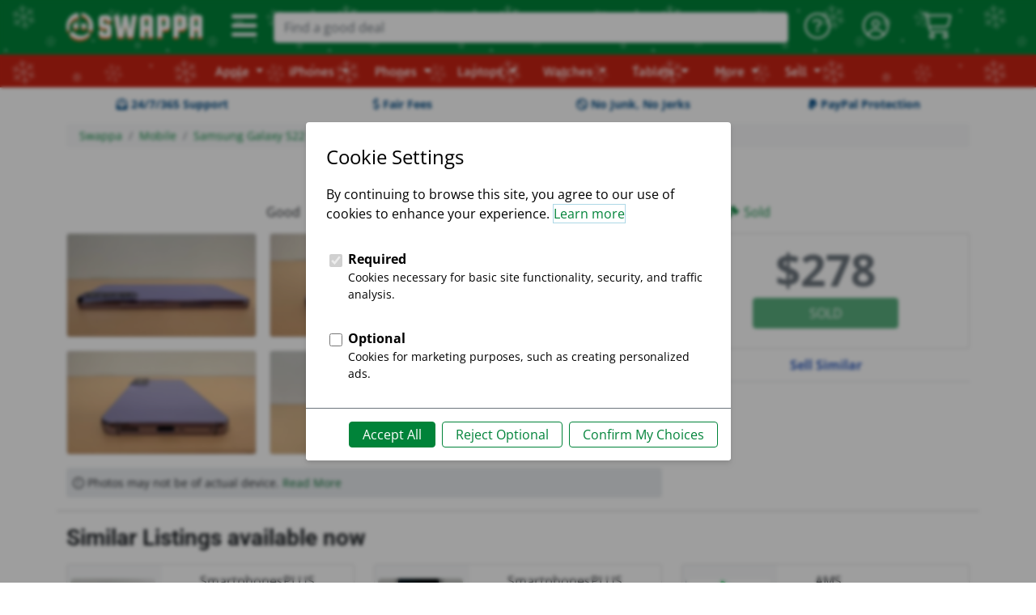

--- FILE ---
content_type: text/html; charset=utf-8
request_url: https://swappa.com/listing/view/LXMV01526
body_size: 27328
content:








<!DOCTYPE html PUBLIC "-//W3C//DTD XHTML 1.1//EN" "http://www.w3.org/TR/xhtml11/DTD/xhtml11.dtd">
<html lang="en-us" xmlns="http://www.w3.org/1999/xhtml" xml:lang="en" xmlns:fb="http://ogp.me/ns/fb#">
<head>

	<title>Samsung Galaxy S22 - Verizon, Violet, 128GB, 8GB, SM-S901U - LXMV01526 - Swappa</title>
	<meta name="description" content="For sale: Samsung Galaxy S22 - Verizon, Violet, 128 GB, 8 GB, SM-S901U. Buy listing LXMV01526 for $277 on Swappa." />
	<meta name="keywords" content="Violet Galaxy S22, Samsung Galaxy S22 Violet, 128GB Galaxy S22, Samsung Galaxy S22 128GB, Verizon Galaxy S22, Samsung Galaxy S22 Verizon, Android Galaxy S22, Samsung Galaxy S22 Android, Samsung Galaxy S22 SM-S901U, Samsung Galaxy S22 in Los Angeles" />
	
	<meta http-equiv="Content-type" content="text/html; charset=utf-8" />
	<meta http-equiv="X-UA-Compatible" content="IE=edge">
	<meta name="viewport" content="width=device-width, minimum-scale=1">
	<meta name="theme-color" content="#008339">
	<meta name="robots" content="max-image-preview:large">
	
	<link rel="shortcut icon" href="https://static.swappa.com/static/images/logos/favicon.png?v=2" title="Favicon" />
	<link rel="icon" href="https://static.swappa.com/static/images/logos/favicon.png?v=2" />
	
	
	
		<meta name="Robots" content="index,follow" />
	

	
	
	<link rel="canonical" href="https://swappa.com/listing/view/LXMV01526" />

	
	<meta name="google-site-verification" content="Av-kMi_k957YyPd7M0I_a2sn1GK4VyF7mEunnOiUacU" />
	
	<meta property="og:app_id" content="128710807156604" />
	<meta property="fb:app_id" content="128710807156604" />
	<meta property="og:site_name" content="Swappa.com" />
	<meta name="twitter:site" content="@swappa" />
	
	
		
		<meta property="og:url" content="https://swappa.com/listing/view/LXMV01526" />
		<meta name=”twitter:url” content="https://swappa.com/listing/view/LXMV01526" />
	

	<meta property="og:type" content="product" />
	<meta property="og:title" content="Samsung Galaxy S22 - Verizon, Violet, 128 GB, 8 GB, SM-S901U For Sale - $278 on Swappa (LXMV01526)" />
	
		<meta property="og:description" content="For sale on Swappa: a gently-used LXMV01526 Samsung Galaxy S22 \u002D Verizon, Violet, 128 GB, 8 GB, SM\u002DS901U for $278. Buy safely on Swappa and save time and money." />
	
	<meta property="og:image" content="https://s3.amazonaws.com/swappa/social/listing/LXMV/LXMV01526_facebook.png?price=278" />
	<meta name="twitter:card" content="photo" />
	<meta name="twitter:title" content="Samsung Galaxy S22 - Verizon, Violet, 128 GB, 8 GB, SM-S901U For Sale - $278 on Swappa (LXMV01526)" />
	
		<meta name="twitter:description" content="For sale on Swappa: Samsung Galaxy S22 - Verizon, Violet, 128 GB, 8 GB, SM-S901U in Good condition for $278. Buy safely on Swappa and save time and money." />
	
	<meta name="twitter:image" content="https://s3.amazonaws.com/swappa/social/listing/LXMV/LXMV01526_twitter.png?price=278" />
	
		
		<meta itemprop="image" content="https://static.swappa.com/images/cache/c2/46/c24636937fb2084eb3189cdca1940d2c.png" />
		
	

	
	



<script type="application/ld+json">
{
	"@context": "https://schema.org/",
	"@type": "Product",
	"productID": "LXMV01526",
	"name": "Samsung Galaxy S22 \u002D Verizon, Violet, 128 GB, 8 GB, SM\u002DS901U",
	"image": "https://static.swappa.com/media/product/samsung-galaxy-s22/samsung-galaxy-s22-01.png",
	"description": "Grade A, 9/10 with a Generic Cable. 3\u002DDAY SHIP \u0026 90 DAYS WARRANTY!",
	
		"color": "Violet",
	
	
	
	
	"brand": {
		"@type": "Brand",
		"name": "Samsung"
	},
	
	
		
			"aggregateRating": {
				"@type": "AggregateRating",
				"ratingValue": "4.7",
				"reviewCount": "51",
				"worstRating": "1",
				"bestRating": "5"
			},
		
	
	"offers": {
		"@type": "Offer",
		"priceCurrency": "USD",
		"price": "278.00",
		"priceValidUntil": "",
		
			"itemCondition": "https://schema.org/UsedCondition",
		
		
			"availability": "https://schema.org/SoldOut",
		
		"seller": {
			
				"@type": "Organization",
			
			"name": "GM DEALS",
			"url": "/bp/gmdeals"
		},
		"shippingDetails": {
			"@type": "OfferShippingDetails",
			"shippingRate": {
				"@type": "MonetaryAmount",
				"value": 0.00,
				"currency": "USD"
			}
		}
	}
}
</script>


	
	

	
	
	<link rel="stylesheet" href="https://static.swappa.com/static/dist/css/output.f53405f8eb8c.css" type="text/css">

	
	<style type="text/css">@font-face {font-family:Squada One;font-style:normal;font-weight:400;src:url(/cf-fonts/s/squada-one/5.0.18/latin/400/normal.woff2);unicode-range:U+0000-00FF,U+0131,U+0152-0153,U+02BB-02BC,U+02C6,U+02DA,U+02DC,U+0304,U+0308,U+0329,U+2000-206F,U+2074,U+20AC,U+2122,U+2191,U+2193,U+2212,U+2215,U+FEFF,U+FFFD;font-display:swap;}</style>
	<style type="text/css">@font-face {font-family:Roboto;font-style:normal;font-weight:300;src:url(/cf-fonts/s/roboto/5.0.11/latin-ext/300/normal.woff2);unicode-range:U+0100-02AF,U+0304,U+0308,U+0329,U+1E00-1E9F,U+1EF2-1EFF,U+2020,U+20A0-20AB,U+20AD-20CF,U+2113,U+2C60-2C7F,U+A720-A7FF;font-display:swap;}@font-face {font-family:Roboto;font-style:normal;font-weight:300;src:url(/cf-fonts/s/roboto/5.0.11/vietnamese/300/normal.woff2);unicode-range:U+0102-0103,U+0110-0111,U+0128-0129,U+0168-0169,U+01A0-01A1,U+01AF-01B0,U+0300-0301,U+0303-0304,U+0308-0309,U+0323,U+0329,U+1EA0-1EF9,U+20AB;font-display:swap;}@font-face {font-family:Roboto;font-style:normal;font-weight:300;src:url(/cf-fonts/s/roboto/5.0.11/cyrillic/300/normal.woff2);unicode-range:U+0301,U+0400-045F,U+0490-0491,U+04B0-04B1,U+2116;font-display:swap;}@font-face {font-family:Roboto;font-style:normal;font-weight:300;src:url(/cf-fonts/s/roboto/5.0.11/latin/300/normal.woff2);unicode-range:U+0000-00FF,U+0131,U+0152-0153,U+02BB-02BC,U+02C6,U+02DA,U+02DC,U+0304,U+0308,U+0329,U+2000-206F,U+2074,U+20AC,U+2122,U+2191,U+2193,U+2212,U+2215,U+FEFF,U+FFFD;font-display:swap;}@font-face {font-family:Roboto;font-style:normal;font-weight:300;src:url(/cf-fonts/s/roboto/5.0.11/greek/300/normal.woff2);unicode-range:U+0370-03FF;font-display:swap;}@font-face {font-family:Roboto;font-style:normal;font-weight:300;src:url(/cf-fonts/s/roboto/5.0.11/greek-ext/300/normal.woff2);unicode-range:U+1F00-1FFF;font-display:swap;}@font-face {font-family:Roboto;font-style:normal;font-weight:300;src:url(/cf-fonts/s/roboto/5.0.11/cyrillic-ext/300/normal.woff2);unicode-range:U+0460-052F,U+1C80-1C88,U+20B4,U+2DE0-2DFF,U+A640-A69F,U+FE2E-FE2F;font-display:swap;}@font-face {font-family:Roboto;font-style:normal;font-weight:400;src:url(/cf-fonts/s/roboto/5.0.11/cyrillic/400/normal.woff2);unicode-range:U+0301,U+0400-045F,U+0490-0491,U+04B0-04B1,U+2116;font-display:swap;}@font-face {font-family:Roboto;font-style:normal;font-weight:400;src:url(/cf-fonts/s/roboto/5.0.11/cyrillic-ext/400/normal.woff2);unicode-range:U+0460-052F,U+1C80-1C88,U+20B4,U+2DE0-2DFF,U+A640-A69F,U+FE2E-FE2F;font-display:swap;}@font-face {font-family:Roboto;font-style:normal;font-weight:400;src:url(/cf-fonts/s/roboto/5.0.11/greek/400/normal.woff2);unicode-range:U+0370-03FF;font-display:swap;}@font-face {font-family:Roboto;font-style:normal;font-weight:400;src:url(/cf-fonts/s/roboto/5.0.11/greek-ext/400/normal.woff2);unicode-range:U+1F00-1FFF;font-display:swap;}@font-face {font-family:Roboto;font-style:normal;font-weight:400;src:url(/cf-fonts/s/roboto/5.0.11/latin/400/normal.woff2);unicode-range:U+0000-00FF,U+0131,U+0152-0153,U+02BB-02BC,U+02C6,U+02DA,U+02DC,U+0304,U+0308,U+0329,U+2000-206F,U+2074,U+20AC,U+2122,U+2191,U+2193,U+2212,U+2215,U+FEFF,U+FFFD;font-display:swap;}@font-face {font-family:Roboto;font-style:normal;font-weight:400;src:url(/cf-fonts/s/roboto/5.0.11/latin-ext/400/normal.woff2);unicode-range:U+0100-02AF,U+0304,U+0308,U+0329,U+1E00-1E9F,U+1EF2-1EFF,U+2020,U+20A0-20AB,U+20AD-20CF,U+2113,U+2C60-2C7F,U+A720-A7FF;font-display:swap;}@font-face {font-family:Roboto;font-style:normal;font-weight:400;src:url(/cf-fonts/s/roboto/5.0.11/vietnamese/400/normal.woff2);unicode-range:U+0102-0103,U+0110-0111,U+0128-0129,U+0168-0169,U+01A0-01A1,U+01AF-01B0,U+0300-0301,U+0303-0304,U+0308-0309,U+0323,U+0329,U+1EA0-1EF9,U+20AB;font-display:swap;}@font-face {font-family:Roboto;font-style:normal;font-weight:500;src:url(/cf-fonts/s/roboto/5.0.11/cyrillic-ext/500/normal.woff2);unicode-range:U+0460-052F,U+1C80-1C88,U+20B4,U+2DE0-2DFF,U+A640-A69F,U+FE2E-FE2F;font-display:swap;}@font-face {font-family:Roboto;font-style:normal;font-weight:500;src:url(/cf-fonts/s/roboto/5.0.11/latin/500/normal.woff2);unicode-range:U+0000-00FF,U+0131,U+0152-0153,U+02BB-02BC,U+02C6,U+02DA,U+02DC,U+0304,U+0308,U+0329,U+2000-206F,U+2074,U+20AC,U+2122,U+2191,U+2193,U+2212,U+2215,U+FEFF,U+FFFD;font-display:swap;}@font-face {font-family:Roboto;font-style:normal;font-weight:500;src:url(/cf-fonts/s/roboto/5.0.11/latin-ext/500/normal.woff2);unicode-range:U+0100-02AF,U+0304,U+0308,U+0329,U+1E00-1E9F,U+1EF2-1EFF,U+2020,U+20A0-20AB,U+20AD-20CF,U+2113,U+2C60-2C7F,U+A720-A7FF;font-display:swap;}@font-face {font-family:Roboto;font-style:normal;font-weight:500;src:url(/cf-fonts/s/roboto/5.0.11/vietnamese/500/normal.woff2);unicode-range:U+0102-0103,U+0110-0111,U+0128-0129,U+0168-0169,U+01A0-01A1,U+01AF-01B0,U+0300-0301,U+0303-0304,U+0308-0309,U+0323,U+0329,U+1EA0-1EF9,U+20AB;font-display:swap;}@font-face {font-family:Roboto;font-style:normal;font-weight:500;src:url(/cf-fonts/s/roboto/5.0.11/greek-ext/500/normal.woff2);unicode-range:U+1F00-1FFF;font-display:swap;}@font-face {font-family:Roboto;font-style:normal;font-weight:500;src:url(/cf-fonts/s/roboto/5.0.11/greek/500/normal.woff2);unicode-range:U+0370-03FF;font-display:swap;}@font-face {font-family:Roboto;font-style:normal;font-weight:500;src:url(/cf-fonts/s/roboto/5.0.11/cyrillic/500/normal.woff2);unicode-range:U+0301,U+0400-045F,U+0490-0491,U+04B0-04B1,U+2116;font-display:swap;}@font-face {font-family:Roboto;font-style:normal;font-weight:700;src:url(/cf-fonts/s/roboto/5.0.11/cyrillic-ext/700/normal.woff2);unicode-range:U+0460-052F,U+1C80-1C88,U+20B4,U+2DE0-2DFF,U+A640-A69F,U+FE2E-FE2F;font-display:swap;}@font-face {font-family:Roboto;font-style:normal;font-weight:700;src:url(/cf-fonts/s/roboto/5.0.11/latin-ext/700/normal.woff2);unicode-range:U+0100-02AF,U+0304,U+0308,U+0329,U+1E00-1E9F,U+1EF2-1EFF,U+2020,U+20A0-20AB,U+20AD-20CF,U+2113,U+2C60-2C7F,U+A720-A7FF;font-display:swap;}@font-face {font-family:Roboto;font-style:normal;font-weight:700;src:url(/cf-fonts/s/roboto/5.0.11/greek/700/normal.woff2);unicode-range:U+0370-03FF;font-display:swap;}@font-face {font-family:Roboto;font-style:normal;font-weight:700;src:url(/cf-fonts/s/roboto/5.0.11/cyrillic/700/normal.woff2);unicode-range:U+0301,U+0400-045F,U+0490-0491,U+04B0-04B1,U+2116;font-display:swap;}@font-face {font-family:Roboto;font-style:normal;font-weight:700;src:url(/cf-fonts/s/roboto/5.0.11/vietnamese/700/normal.woff2);unicode-range:U+0102-0103,U+0110-0111,U+0128-0129,U+0168-0169,U+01A0-01A1,U+01AF-01B0,U+0300-0301,U+0303-0304,U+0308-0309,U+0323,U+0329,U+1EA0-1EF9,U+20AB;font-display:swap;}@font-face {font-family:Roboto;font-style:normal;font-weight:700;src:url(/cf-fonts/s/roboto/5.0.11/greek-ext/700/normal.woff2);unicode-range:U+1F00-1FFF;font-display:swap;}@font-face {font-family:Roboto;font-style:normal;font-weight:700;src:url(/cf-fonts/s/roboto/5.0.11/latin/700/normal.woff2);unicode-range:U+0000-00FF,U+0131,U+0152-0153,U+02BB-02BC,U+02C6,U+02DA,U+02DC,U+0304,U+0308,U+0329,U+2000-206F,U+2074,U+20AC,U+2122,U+2191,U+2193,U+2212,U+2215,U+FEFF,U+FFFD;font-display:swap;}@font-face {font-family:Roboto;font-style:normal;font-weight:900;src:url(/cf-fonts/s/roboto/5.0.11/latin/900/normal.woff2);unicode-range:U+0000-00FF,U+0131,U+0152-0153,U+02BB-02BC,U+02C6,U+02DA,U+02DC,U+0304,U+0308,U+0329,U+2000-206F,U+2074,U+20AC,U+2122,U+2191,U+2193,U+2212,U+2215,U+FEFF,U+FFFD;font-display:swap;}@font-face {font-family:Roboto;font-style:normal;font-weight:900;src:url(/cf-fonts/s/roboto/5.0.11/greek/900/normal.woff2);unicode-range:U+0370-03FF;font-display:swap;}@font-face {font-family:Roboto;font-style:normal;font-weight:900;src:url(/cf-fonts/s/roboto/5.0.11/cyrillic-ext/900/normal.woff2);unicode-range:U+0460-052F,U+1C80-1C88,U+20B4,U+2DE0-2DFF,U+A640-A69F,U+FE2E-FE2F;font-display:swap;}@font-face {font-family:Roboto;font-style:normal;font-weight:900;src:url(/cf-fonts/s/roboto/5.0.11/cyrillic/900/normal.woff2);unicode-range:U+0301,U+0400-045F,U+0490-0491,U+04B0-04B1,U+2116;font-display:swap;}@font-face {font-family:Roboto;font-style:normal;font-weight:900;src:url(/cf-fonts/s/roboto/5.0.11/latin-ext/900/normal.woff2);unicode-range:U+0100-02AF,U+0304,U+0308,U+0329,U+1E00-1E9F,U+1EF2-1EFF,U+2020,U+20A0-20AB,U+20AD-20CF,U+2113,U+2C60-2C7F,U+A720-A7FF;font-display:swap;}@font-face {font-family:Roboto;font-style:normal;font-weight:900;src:url(/cf-fonts/s/roboto/5.0.11/vietnamese/900/normal.woff2);unicode-range:U+0102-0103,U+0110-0111,U+0128-0129,U+0168-0169,U+01A0-01A1,U+01AF-01B0,U+0300-0301,U+0303-0304,U+0308-0309,U+0323,U+0329,U+1EA0-1EF9,U+20AB;font-display:swap;}@font-face {font-family:Roboto;font-style:normal;font-weight:900;src:url(/cf-fonts/s/roboto/5.0.11/greek-ext/900/normal.woff2);unicode-range:U+1F00-1FFF;font-display:swap;}</style>
	<style type="text/css">@font-face {font-family:Open Sans;font-style:normal;font-weight:300;src:url(/cf-fonts/s/open-sans/5.0.20/vietnamese/300/normal.woff2);unicode-range:U+0102-0103,U+0110-0111,U+0128-0129,U+0168-0169,U+01A0-01A1,U+01AF-01B0,U+0300-0301,U+0303-0304,U+0308-0309,U+0323,U+0329,U+1EA0-1EF9,U+20AB;font-display:swap;}@font-face {font-family:Open Sans;font-style:normal;font-weight:300;src:url(/cf-fonts/s/open-sans/5.0.20/hebrew/300/normal.woff2);unicode-range:U+0590-05FF,U+200C-2010,U+20AA,U+25CC,U+FB1D-FB4F;font-display:swap;}@font-face {font-family:Open Sans;font-style:normal;font-weight:300;src:url(/cf-fonts/s/open-sans/5.0.20/cyrillic/300/normal.woff2);unicode-range:U+0301,U+0400-045F,U+0490-0491,U+04B0-04B1,U+2116;font-display:swap;}@font-face {font-family:Open Sans;font-style:normal;font-weight:300;src:url(/cf-fonts/s/open-sans/5.0.20/greek/300/normal.woff2);unicode-range:U+0370-03FF;font-display:swap;}@font-face {font-family:Open Sans;font-style:normal;font-weight:300;src:url(/cf-fonts/s/open-sans/5.0.20/greek-ext/300/normal.woff2);unicode-range:U+1F00-1FFF;font-display:swap;}@font-face {font-family:Open Sans;font-style:normal;font-weight:300;src:url(/cf-fonts/s/open-sans/5.0.20/latin-ext/300/normal.woff2);unicode-range:U+0100-02AF,U+0304,U+0308,U+0329,U+1E00-1E9F,U+1EF2-1EFF,U+2020,U+20A0-20AB,U+20AD-20CF,U+2113,U+2C60-2C7F,U+A720-A7FF;font-display:swap;}@font-face {font-family:Open Sans;font-style:normal;font-weight:300;src:url(/cf-fonts/s/open-sans/5.0.20/cyrillic-ext/300/normal.woff2);unicode-range:U+0460-052F,U+1C80-1C88,U+20B4,U+2DE0-2DFF,U+A640-A69F,U+FE2E-FE2F;font-display:swap;}@font-face {font-family:Open Sans;font-style:normal;font-weight:300;src:url(/cf-fonts/s/open-sans/5.0.20/latin/300/normal.woff2);unicode-range:U+0000-00FF,U+0131,U+0152-0153,U+02BB-02BC,U+02C6,U+02DA,U+02DC,U+0304,U+0308,U+0329,U+2000-206F,U+2074,U+20AC,U+2122,U+2191,U+2193,U+2212,U+2215,U+FEFF,U+FFFD;font-display:swap;}@font-face {font-family:Open Sans;font-style:normal;font-weight:400;src:url(/cf-fonts/s/open-sans/5.0.20/latin/400/normal.woff2);unicode-range:U+0000-00FF,U+0131,U+0152-0153,U+02BB-02BC,U+02C6,U+02DA,U+02DC,U+0304,U+0308,U+0329,U+2000-206F,U+2074,U+20AC,U+2122,U+2191,U+2193,U+2212,U+2215,U+FEFF,U+FFFD;font-display:swap;}@font-face {font-family:Open Sans;font-style:normal;font-weight:400;src:url(/cf-fonts/s/open-sans/5.0.20/vietnamese/400/normal.woff2);unicode-range:U+0102-0103,U+0110-0111,U+0128-0129,U+0168-0169,U+01A0-01A1,U+01AF-01B0,U+0300-0301,U+0303-0304,U+0308-0309,U+0323,U+0329,U+1EA0-1EF9,U+20AB;font-display:swap;}@font-face {font-family:Open Sans;font-style:normal;font-weight:400;src:url(/cf-fonts/s/open-sans/5.0.20/cyrillic-ext/400/normal.woff2);unicode-range:U+0460-052F,U+1C80-1C88,U+20B4,U+2DE0-2DFF,U+A640-A69F,U+FE2E-FE2F;font-display:swap;}@font-face {font-family:Open Sans;font-style:normal;font-weight:400;src:url(/cf-fonts/s/open-sans/5.0.20/greek-ext/400/normal.woff2);unicode-range:U+1F00-1FFF;font-display:swap;}@font-face {font-family:Open Sans;font-style:normal;font-weight:400;src:url(/cf-fonts/s/open-sans/5.0.20/cyrillic/400/normal.woff2);unicode-range:U+0301,U+0400-045F,U+0490-0491,U+04B0-04B1,U+2116;font-display:swap;}@font-face {font-family:Open Sans;font-style:normal;font-weight:400;src:url(/cf-fonts/s/open-sans/5.0.20/greek/400/normal.woff2);unicode-range:U+0370-03FF;font-display:swap;}@font-face {font-family:Open Sans;font-style:normal;font-weight:400;src:url(/cf-fonts/s/open-sans/5.0.20/latin-ext/400/normal.woff2);unicode-range:U+0100-02AF,U+0304,U+0308,U+0329,U+1E00-1E9F,U+1EF2-1EFF,U+2020,U+20A0-20AB,U+20AD-20CF,U+2113,U+2C60-2C7F,U+A720-A7FF;font-display:swap;}@font-face {font-family:Open Sans;font-style:normal;font-weight:400;src:url(/cf-fonts/s/open-sans/5.0.20/hebrew/400/normal.woff2);unicode-range:U+0590-05FF,U+200C-2010,U+20AA,U+25CC,U+FB1D-FB4F;font-display:swap;}@font-face {font-family:Open Sans;font-style:normal;font-weight:600;src:url(/cf-fonts/s/open-sans/5.0.20/greek-ext/600/normal.woff2);unicode-range:U+1F00-1FFF;font-display:swap;}@font-face {font-family:Open Sans;font-style:normal;font-weight:600;src:url(/cf-fonts/s/open-sans/5.0.20/greek/600/normal.woff2);unicode-range:U+0370-03FF;font-display:swap;}@font-face {font-family:Open Sans;font-style:normal;font-weight:600;src:url(/cf-fonts/s/open-sans/5.0.20/hebrew/600/normal.woff2);unicode-range:U+0590-05FF,U+200C-2010,U+20AA,U+25CC,U+FB1D-FB4F;font-display:swap;}@font-face {font-family:Open Sans;font-style:normal;font-weight:600;src:url(/cf-fonts/s/open-sans/5.0.20/latin/600/normal.woff2);unicode-range:U+0000-00FF,U+0131,U+0152-0153,U+02BB-02BC,U+02C6,U+02DA,U+02DC,U+0304,U+0308,U+0329,U+2000-206F,U+2074,U+20AC,U+2122,U+2191,U+2193,U+2212,U+2215,U+FEFF,U+FFFD;font-display:swap;}@font-face {font-family:Open Sans;font-style:normal;font-weight:600;src:url(/cf-fonts/s/open-sans/5.0.20/latin-ext/600/normal.woff2);unicode-range:U+0100-02AF,U+0304,U+0308,U+0329,U+1E00-1E9F,U+1EF2-1EFF,U+2020,U+20A0-20AB,U+20AD-20CF,U+2113,U+2C60-2C7F,U+A720-A7FF;font-display:swap;}@font-face {font-family:Open Sans;font-style:normal;font-weight:600;src:url(/cf-fonts/s/open-sans/5.0.20/cyrillic-ext/600/normal.woff2);unicode-range:U+0460-052F,U+1C80-1C88,U+20B4,U+2DE0-2DFF,U+A640-A69F,U+FE2E-FE2F;font-display:swap;}@font-face {font-family:Open Sans;font-style:normal;font-weight:600;src:url(/cf-fonts/s/open-sans/5.0.20/cyrillic/600/normal.woff2);unicode-range:U+0301,U+0400-045F,U+0490-0491,U+04B0-04B1,U+2116;font-display:swap;}@font-face {font-family:Open Sans;font-style:normal;font-weight:600;src:url(/cf-fonts/s/open-sans/5.0.20/vietnamese/600/normal.woff2);unicode-range:U+0102-0103,U+0110-0111,U+0128-0129,U+0168-0169,U+01A0-01A1,U+01AF-01B0,U+0300-0301,U+0303-0304,U+0308-0309,U+0323,U+0329,U+1EA0-1EF9,U+20AB;font-display:swap;}@font-face {font-family:Open Sans;font-style:normal;font-weight:700;src:url(/cf-fonts/s/open-sans/5.0.20/vietnamese/700/normal.woff2);unicode-range:U+0102-0103,U+0110-0111,U+0128-0129,U+0168-0169,U+01A0-01A1,U+01AF-01B0,U+0300-0301,U+0303-0304,U+0308-0309,U+0323,U+0329,U+1EA0-1EF9,U+20AB;font-display:swap;}@font-face {font-family:Open Sans;font-style:normal;font-weight:700;src:url(/cf-fonts/s/open-sans/5.0.20/greek-ext/700/normal.woff2);unicode-range:U+1F00-1FFF;font-display:swap;}@font-face {font-family:Open Sans;font-style:normal;font-weight:700;src:url(/cf-fonts/s/open-sans/5.0.20/hebrew/700/normal.woff2);unicode-range:U+0590-05FF,U+200C-2010,U+20AA,U+25CC,U+FB1D-FB4F;font-display:swap;}@font-face {font-family:Open Sans;font-style:normal;font-weight:700;src:url(/cf-fonts/s/open-sans/5.0.20/greek/700/normal.woff2);unicode-range:U+0370-03FF;font-display:swap;}@font-face {font-family:Open Sans;font-style:normal;font-weight:700;src:url(/cf-fonts/s/open-sans/5.0.20/latin-ext/700/normal.woff2);unicode-range:U+0100-02AF,U+0304,U+0308,U+0329,U+1E00-1E9F,U+1EF2-1EFF,U+2020,U+20A0-20AB,U+20AD-20CF,U+2113,U+2C60-2C7F,U+A720-A7FF;font-display:swap;}@font-face {font-family:Open Sans;font-style:normal;font-weight:700;src:url(/cf-fonts/s/open-sans/5.0.20/cyrillic-ext/700/normal.woff2);unicode-range:U+0460-052F,U+1C80-1C88,U+20B4,U+2DE0-2DFF,U+A640-A69F,U+FE2E-FE2F;font-display:swap;}@font-face {font-family:Open Sans;font-style:normal;font-weight:700;src:url(/cf-fonts/s/open-sans/5.0.20/latin/700/normal.woff2);unicode-range:U+0000-00FF,U+0131,U+0152-0153,U+02BB-02BC,U+02C6,U+02DA,U+02DC,U+0304,U+0308,U+0329,U+2000-206F,U+2074,U+20AC,U+2122,U+2191,U+2193,U+2212,U+2215,U+FEFF,U+FFFD;font-display:swap;}@font-face {font-family:Open Sans;font-style:normal;font-weight:700;src:url(/cf-fonts/s/open-sans/5.0.20/cyrillic/700/normal.woff2);unicode-range:U+0301,U+0400-045F,U+0490-0491,U+04B0-04B1,U+2116;font-display:swap;}@font-face {font-family:Open Sans;font-style:normal;font-weight:800;src:url(/cf-fonts/s/open-sans/5.0.20/latin-ext/800/normal.woff2);unicode-range:U+0100-02AF,U+0304,U+0308,U+0329,U+1E00-1E9F,U+1EF2-1EFF,U+2020,U+20A0-20AB,U+20AD-20CF,U+2113,U+2C60-2C7F,U+A720-A7FF;font-display:swap;}@font-face {font-family:Open Sans;font-style:normal;font-weight:800;src:url(/cf-fonts/s/open-sans/5.0.20/greek-ext/800/normal.woff2);unicode-range:U+1F00-1FFF;font-display:swap;}@font-face {font-family:Open Sans;font-style:normal;font-weight:800;src:url(/cf-fonts/s/open-sans/5.0.20/vietnamese/800/normal.woff2);unicode-range:U+0102-0103,U+0110-0111,U+0128-0129,U+0168-0169,U+01A0-01A1,U+01AF-01B0,U+0300-0301,U+0303-0304,U+0308-0309,U+0323,U+0329,U+1EA0-1EF9,U+20AB;font-display:swap;}@font-face {font-family:Open Sans;font-style:normal;font-weight:800;src:url(/cf-fonts/s/open-sans/5.0.20/cyrillic/800/normal.woff2);unicode-range:U+0301,U+0400-045F,U+0490-0491,U+04B0-04B1,U+2116;font-display:swap;}@font-face {font-family:Open Sans;font-style:normal;font-weight:800;src:url(/cf-fonts/s/open-sans/5.0.20/hebrew/800/normal.woff2);unicode-range:U+0590-05FF,U+200C-2010,U+20AA,U+25CC,U+FB1D-FB4F;font-display:swap;}@font-face {font-family:Open Sans;font-style:normal;font-weight:800;src:url(/cf-fonts/s/open-sans/5.0.20/latin/800/normal.woff2);unicode-range:U+0000-00FF,U+0131,U+0152-0153,U+02BB-02BC,U+02C6,U+02DA,U+02DC,U+0304,U+0308,U+0329,U+2000-206F,U+2074,U+20AC,U+2122,U+2191,U+2193,U+2212,U+2215,U+FEFF,U+FFFD;font-display:swap;}@font-face {font-family:Open Sans;font-style:normal;font-weight:800;src:url(/cf-fonts/s/open-sans/5.0.20/greek/800/normal.woff2);unicode-range:U+0370-03FF;font-display:swap;}@font-face {font-family:Open Sans;font-style:normal;font-weight:800;src:url(/cf-fonts/s/open-sans/5.0.20/cyrillic-ext/800/normal.woff2);unicode-range:U+0460-052F,U+1C80-1C88,U+20B4,U+2DE0-2DFF,U+A640-A69F,U+FE2E-FE2F;font-display:swap;}</style>
	<style type="text/css">@font-face {font-family:Asap;font-style:normal;font-weight:400;src:url(/cf-fonts/s/asap/5.0.18/vietnamese/400/normal.woff2);unicode-range:U+0102-0103,U+0110-0111,U+0128-0129,U+0168-0169,U+01A0-01A1,U+01AF-01B0,U+0300-0301,U+0303-0304,U+0308-0309,U+0323,U+0329,U+1EA0-1EF9,U+20AB;font-display:swap;}@font-face {font-family:Asap;font-style:normal;font-weight:400;src:url(/cf-fonts/s/asap/5.0.18/latin-ext/400/normal.woff2);unicode-range:U+0100-02AF,U+0304,U+0308,U+0329,U+1E00-1E9F,U+1EF2-1EFF,U+2020,U+20A0-20AB,U+20AD-20CF,U+2113,U+2C60-2C7F,U+A720-A7FF;font-display:swap;}@font-face {font-family:Asap;font-style:normal;font-weight:400;src:url(/cf-fonts/s/asap/5.0.18/latin/400/normal.woff2);unicode-range:U+0000-00FF,U+0131,U+0152-0153,U+02BB-02BC,U+02C6,U+02DA,U+02DC,U+0304,U+0308,U+0329,U+2000-206F,U+2074,U+20AC,U+2122,U+2191,U+2193,U+2212,U+2215,U+FEFF,U+FFFD;font-display:swap;}@font-face {font-family:Asap;font-style:normal;font-weight:500;src:url(/cf-fonts/s/asap/5.0.18/vietnamese/500/normal.woff2);unicode-range:U+0102-0103,U+0110-0111,U+0128-0129,U+0168-0169,U+01A0-01A1,U+01AF-01B0,U+0300-0301,U+0303-0304,U+0308-0309,U+0323,U+0329,U+1EA0-1EF9,U+20AB;font-display:swap;}@font-face {font-family:Asap;font-style:normal;font-weight:500;src:url(/cf-fonts/s/asap/5.0.18/latin/500/normal.woff2);unicode-range:U+0000-00FF,U+0131,U+0152-0153,U+02BB-02BC,U+02C6,U+02DA,U+02DC,U+0304,U+0308,U+0329,U+2000-206F,U+2074,U+20AC,U+2122,U+2191,U+2193,U+2212,U+2215,U+FEFF,U+FFFD;font-display:swap;}@font-face {font-family:Asap;font-style:normal;font-weight:500;src:url(/cf-fonts/s/asap/5.0.18/latin-ext/500/normal.woff2);unicode-range:U+0100-02AF,U+0304,U+0308,U+0329,U+1E00-1E9F,U+1EF2-1EFF,U+2020,U+20A0-20AB,U+20AD-20CF,U+2113,U+2C60-2C7F,U+A720-A7FF;font-display:swap;}@font-face {font-family:Asap;font-style:normal;font-weight:600;src:url(/cf-fonts/s/asap/5.0.18/latin/600/normal.woff2);unicode-range:U+0000-00FF,U+0131,U+0152-0153,U+02BB-02BC,U+02C6,U+02DA,U+02DC,U+0304,U+0308,U+0329,U+2000-206F,U+2074,U+20AC,U+2122,U+2191,U+2193,U+2212,U+2215,U+FEFF,U+FFFD;font-display:swap;}@font-face {font-family:Asap;font-style:normal;font-weight:600;src:url(/cf-fonts/s/asap/5.0.18/latin-ext/600/normal.woff2);unicode-range:U+0100-02AF,U+0304,U+0308,U+0329,U+1E00-1E9F,U+1EF2-1EFF,U+2020,U+20A0-20AB,U+20AD-20CF,U+2113,U+2C60-2C7F,U+A720-A7FF;font-display:swap;}@font-face {font-family:Asap;font-style:normal;font-weight:600;src:url(/cf-fonts/s/asap/5.0.18/vietnamese/600/normal.woff2);unicode-range:U+0102-0103,U+0110-0111,U+0128-0129,U+0168-0169,U+01A0-01A1,U+01AF-01B0,U+0300-0301,U+0303-0304,U+0308-0309,U+0323,U+0329,U+1EA0-1EF9,U+20AB;font-display:swap;}@font-face {font-family:Asap;font-style:normal;font-weight:700;src:url(/cf-fonts/s/asap/5.0.18/latin/700/normal.woff2);unicode-range:U+0000-00FF,U+0131,U+0152-0153,U+02BB-02BC,U+02C6,U+02DA,U+02DC,U+0304,U+0308,U+0329,U+2000-206F,U+2074,U+20AC,U+2122,U+2191,U+2193,U+2212,U+2215,U+FEFF,U+FFFD;font-display:swap;}@font-face {font-family:Asap;font-style:normal;font-weight:700;src:url(/cf-fonts/s/asap/5.0.18/latin-ext/700/normal.woff2);unicode-range:U+0100-02AF,U+0304,U+0308,U+0329,U+1E00-1E9F,U+1EF2-1EFF,U+2020,U+20A0-20AB,U+20AD-20CF,U+2113,U+2C60-2C7F,U+A720-A7FF;font-display:swap;}@font-face {font-family:Asap;font-style:normal;font-weight:700;src:url(/cf-fonts/s/asap/5.0.18/vietnamese/700/normal.woff2);unicode-range:U+0102-0103,U+0110-0111,U+0128-0129,U+0168-0169,U+01A0-01A1,U+01AF-01B0,U+0300-0301,U+0303-0304,U+0308-0309,U+0323,U+0329,U+1EA0-1EF9,U+20AB;font-display:swap;}</style>
	
	<link rel="stylesheet" href="https://static.swappa.com/static/vendor/fontawesome-v6/css/all.min.css">
	<!-- update existing v5 CSS to use v6 icons and assets -->
  	<link rel="stylesheet" href="https://static.swappa.com/static/vendor/fontawesome-v6/css/v5-font-face.css" rel="stylesheet" />
	<!-- support v4 icon references/syntax -->
  	<link rel="stylesheet" href="https://static.swappa.com/static/vendor/fontawesome-v6/css/v4-font-face.css" rel="stylesheet" />
	

	<script src="https://js.stripe.com/basil/stripe.js"></script>

	
	
	<script src="https://cdnjs.cloudflare.com/ajax/libs/jquery/3.4.1/jquery.min.js" integrity="sha512-bnIvzh6FU75ZKxp0GXLH9bewza/OIw6dLVh9ICg0gogclmYGguQJWl8U30WpbsGTqbIiAwxTsbe76DErLq5EDQ==" crossorigin="anonymous" referrerpolicy="no-referrer"></script>
	<script src="https://cdnjs.cloudflare.com/ajax/libs/jquery-migrate/3.4.0/jquery-migrate.min.js" integrity="sha512-QDsjSX1mStBIAnNXx31dyvw4wVdHjonOwrkaIhpiIlzqGUCdsI62MwQtHpJF+Npy2SmSlGSROoNWQCOFpqbsOg==" crossorigin="anonymous" referrerpolicy="no-referrer"></script>

	<script defer src="https://cdnjs.cloudflare.com/ajax/libs/htmx/2.0.4/htmx.min.js" integrity="sha512-2kIcAizYXhIn8TzUvqzEDZNuDZ+aW7yE/+f1HJHXFjQcGNfv1kqzJSTBRBSlOgp6B/KZsz1K0a3ZTqP9dnxioQ==" crossorigin="anonymous" referrerpolicy="no-referrer"></script>

	<script>
		function getCookie(name) {
			let cookieValue = null;
			if (document.cookie && document.cookie !== '') {
				const cookies = document.cookie.split(';');
				for (let i = 0; i < cookies.length; i++) {
					const cookie = cookies[i].trim();
					// Does this cookie string begin with the name we want?
					if (cookie.substring(0, name.length + 1) === (name + '=')) {
						cookieValue = decodeURIComponent(cookie.substring(name.length + 1));
						break;
					}
				}
			}
			return cookieValue;
		}
	</script>

	<script type="text/javascript">
		// https://docs.djangoproject.com/en/1.11/ref/csrf/#setting-the-token-on-the-ajax-request
		function csrfSafeMethod(method) {
			// these HTTP methods do not require CSRF protection
			return (/^(GET|HEAD|OPTIONS|TRACE)$/.test(method));
		}
		$.ajaxSetup({
			beforeSend: function(xhr, settings) {
				if (!csrfSafeMethod(settings.type) && !this.crossDomain) {
					xhr.setRequestHeader("X-CSRFToken", "iCSEq9HTkvwU5O0By1bCkqfa2j8ThbjOQhuXm3jlIRJshVo4GvVogTZPrljuemsE");
				}
			}
		});

		const fetchOpts = {
			credentials: "same-origin",
			headers: new Headers({
				"X-CSRFToken": "iCSEq9HTkvwU5O0By1bCkqfa2j8ThbjOQhuXm3jlIRJshVo4GvVogTZPrljuemsE",
				"Accept": "application/json",
				"X-Requested-With": "XMLHttpRequest"
			}),
		}
	</script>
	<meta name="twitter:widgets:csp" content="on">

	<script async src="https://static.swappa.com/static/js/search-base.js"></script>
	<script src="https://static.swappa.com/static/js/nav2.js?20221028"></script>

	
	
		<script src="https://cdn.jsdelivr.net/npm/vue@2.6.11/dist/vue.min.js"></script>
	
	<script type="text/javascript">
		Vue.options.delimiters = ["[[", "]]"]
	</script>
	

	

	
	
	<script>
		window.dataLayer = window.dataLayer || [];
		function gtag() { dataLayer.push(arguments); }

		
		const zarazCookieName = "zaraz-consent";
		const zarazCookie = JSON.parse(getCookie(zarazCookieName));
		if (zarazCookie !== null && zarazCookie.mQfZ) {
			gtag('consent', 'default', {
				// optional
				'ad_user_data': 'granted',
				'ad_personalization': 'granted',
				'ad_storage': 'granted',
				'personalization_storage': 'granted',
				// required
				'analytics_storage': 'granted',
				'functionality_storage': 'granted',
				'security_storage': 'granted',
				'wait_for_update': 500,
			})
		} else {
			gtag('consent', 'default', {
				// optional
				'ad_user_data': 'denied',
				'ad_personalization': 'denied',
				'ad_storage': 'denied',
				'personalization_storage': 'denied',
				// required
				'analytics_storage': 'granted',
				'functionality_storage': 'granted',
				'security_storage': 'granted',
			})
		}
	</script>
	
	<script>(function(w,d,s,l,i){w[l]=w[l]||[];w[l].push({'gtm.start':
	new Date().getTime(),event:'gtm.js'});var f=d.getElementsByTagName(s)[0],
	j=d.createElement(s),dl=l!='dataLayer'?'&l='+l:'';j.async=true;j.src=
	'https://www.googletagmanager.com/gtm.js?id='+i+dl;f.parentNode.insertBefore(j,f);
	})(window,document,'script','dataLayer','GTM-567TNCG');</script>
	
	


	
	

	
	<script async src="https://www.googletagmanager.com/gtag/js?id=G-MV8J4ZYG1Z"></script>
	<script>
		function gtag(){dataLayer.push(arguments);}
		gtag('js', new Date());
		gtag('config', 'G-MV8J4ZYG1Z');
		
		gtag('config', 'UA-501243-21');
		
	</script>
	
	
	<script type="text/javascript">
		var ga_event = function(category, action, label, value, transport) {
			

			
			gtag('event', action, {
				'event_category': category,
				'event_label': label,
				'value': value
			});
			
		};
	</script>

	
	
		
			<script src="https://swappa.com/cdn-cgi/zaraz/i.js" referrerpolicy="origin"></script>
		
		<script>
			$(function () {
				const currentPath = "/listing/view/LXMV01526";
				const disablePaths = ["/policies/cookies"];

				function handleZarazConsentAPIReady() {
					const consentCookie = getCookie(zarazCookieName);
					if (!consentCookie) {
						if (!disablePaths.includes(currentPath)) {
							zaraz.consent.modal = true;
						}
					} else {
						handleZarazConsentChoices();
					}
				}

				if (zaraz.consent?.APIReady) {
					handleZarazConsentAPIReady()
				} else {
					document.addEventListener("zarazConsentAPIReady", handleZarazConsentAPIReady)
				}

				document.addEventListener("zarazConsentChoicesUpdated", handleZarazConsentChoices);

				function handleZarazConsentChoices() {
					const consentChoices = zaraz.consent.getAll();

					

					// required
					
					gtag('consent', 'update', {
						'analytics_storage': 'granted',
						'functionality_storage': 'granted',
						'security_storage': 'granted',
					})
						

					// optional
					if (consentChoices.mQfZ) {
						
						gtag('consent', 'update', {
							'ad_user_data': 'granted',
							'ad_personalization': 'granted',
							'ad_storage': 'granted',
							'personalization_storage': 'granted',
						})
							
					}
				}
			})
		</script>
	
	


	
	
	
		<script>
			const zarazListingProductJSON = {"product_id": "samsung-galaxy-s22", "category": "Phone", "name": "Samsung Galaxy S22", "brand": "Samsung", "variant": "Samsung Galaxy S22 - Verizon, Violet, 128 GB, 8 GB, SM-S901U", "price": 16.14, "currency": "USD", "value": 16.14, "quantity": 1};
			$(function() {
				zaraz.ecommerce("Product Viewed", zarazListingProductJSON)
				$("#listing_new_comment").on("submit", function() {
					zaraz.track("Comment", zarazListingProductJSON)
				})
				$("#listing_subscribe_btn").on("click", function() {
					zaraz.ecommerce("Product Added to Wishlist", zarazListingProductJSON)
				})
				$(".buy-now-btn").on("click", function() {
					zaraz.ecommerce("Checkout Started", zarazListingProductJSON)
				});
				$("#cart_add_form").on("submit", function() {
					zaraz.ecommerce("Product Added", zarazListingProductJSON)
				});
			})
		</script>
	
	
		<script>
			const listingMetadata = {"item_id": "LXMV01526", "item_name": "Samsung Galaxy S22", "affiliation": "Swappa Website", "item_brand": "Samsung", "item_category": "Mobile/Verizon", "item_category2": "mobile", "item_category3": "Phone", "item_variant": "samsung-galaxy-s22-verizon-128gb-8gb-violet", "quantity": 1, "price": "16.14", "index": 0, "item_category4": "Android"};
			const listingSubscribed = "" === "True";
			$(function() {
				gtag("event", "view_item", {
					currency: "USD",
					value: 16,
					items: [
						{
							item_id: "LXMV01526",
							item_name: "Samsung Galaxy S22",
							affiliation: "Swappa Website",
							index: 0,
							item_brand: "Samsung",
							item_category: "Mobile/Verizon",
							item_category2: "mobile",
							item_category3: "Phone",
							item_category4: "Android",
							item_list_id: "samsung-galaxy-s22",
							item_list_name: "Samsung Galaxy S22",
							item_variant: "samsung-galaxy-s22-verizon-128gb-8gb-violet",
							price: 16,
						}
					]
				})
				$("#listing_new_comment").on("submit", function() {
					gtag("event", "contact", {
						currency: "USD",
						value: listingMetadata.price,
						items: [
							{ item_list_id: "listing_new_comment", item_list_name: "Listing comment", ...listingMetadata }
						],
					});
					if (!listingSubscribed && $("#id_subscribe").is(":checked")) {
						gtag("event", "add_to_wishlist", {
							currency: "USD",
							value: listingMetadata.price,
							items: [
								{ item_list_id: "listing_new_comment", item_list_name: "Listing comment", ...listingMetadata }
							],
						});
					}
				});
				$("#listing_subscribe_btn").on("click", function() {
					gtag("event", "add_to_wishlist", {
						currency: "USD",
						value: listingMetadata.price,
						items: [
							{ item_list_id: "listing_subscribe_btn", item_list_name: "Listing subscribe", ...listingMetadata }
						],
					});
				})
			})
		</script>
	

	

	
		


		
		
	

	
	
	


	
	

	
	
	<script>
	// GA events
	$(function() {
		
		$("#primaryNav a.navbar-brand").on("click", function(e) {
			var title = $(this).attr("title").trim();
			ga_event('Site Nav', 'Brand Click', title, 0, {transport: 'beacon'});
			//e.preventDefault();
		});
		
		$("#primaryNav a.nav-link").on("click", function(e) {
			var title = $(this).attr("title").trim();
			ga_event('Site Nav', 'Icon Click', title, 0, {transport: 'beacon'});
			//e.preventDefault();
		});
		
		$("#secondaryNav a.nav-link").on("click", function(e) {
			var text = $(this).text().trim();
			ga_event('Site Nav', 'Drop Click', text, 0, {transport: 'beacon'});
			//e.preventDefault();
		});
		
	});
	</script>
	

	<style>
	.text-block {
		margin-left: 1rem;
		padding-left: 12px;
		border-left: 4px solid #dee2e6;
		border-radius: 0.3rem;
	}
	.bullets {
		padding-left: 0;
		margin-bottom: 0;
	}
	.bullets li {
		display: inline-block;
	}
	.bullets > li + li {
		padding-left: 0;
	}
	.bullets li::before {
		content: " • ";
	}
	.bullets li:not(:last-child) {
		margin-right: 0.25rem;
	}
	.listing-attribute {
		color: #212529;
		padding: 6px 8px;
	}
	.card-title {
		display: flex;
		align-items: center;
		justify-content: flex-start;
		flex-wrap: wrap;
		margin-bottom: 0.5rem;
	}
	.card-title h2 {
		margin: 0 1rem 0.25rem 0;
	}
	.section-title {
		display: flex;
		align-items: center;
		justify-content: flex-start;
		flex-wrap: wrap;
		margin-bottom: 0;
	}
	.section-title h2, .section-title h3 {
		margin: 0 1rem 0 0;
	}
	.card-footer {
		text-align: center;
	}
	.newlabel {
		color: #212529;
		margin: 0 0.5rem 0.25rem 0;
		padding: 6px 12px;
		border: solid 1px #adb5bd;
		border-radius: 20px;
	}
	.free-shipping-container p {
		margin-bottom: 8px;
	}
	@media (min-width: 992px) {
		.free-shipping-container {
			border-right: 1px solid #dee2e6;
		}
	}
</style>

	
<link type="text/css" rel="stylesheet" href="https://static.swappa.com/static/jquery/lightgallery/css/lightgallery.min.css" />
<script src="https://static.swappa.com/static/jquery/lightgallery/js/lightgallery.min.js"></script>
<script src="https://static.swappa.com/static/jquery/lightgallery/js/lg-zoom.min.js"></script>

<style>
	.lg-video-cont {
		height: 100% !important;
	}
	.lg-video {
		height: 100% !important;
		padding-bottom: 0 !important;
	}
</style>


	
	<!-- TrustBox script -->
	<script type="text/javascript" src="//widget.trustpilot.com/bootstrap/v5/tp.widget.bootstrap.min.js" async></script>
	<!-- End Trustbox script -->
	

	<script>
		$(function() {
			$("#gallery_images").lightGallery({
				selector:"a.lightbox",
				download:false,
				speed:400
			})
		});
	</script>

	<style>
		.strike_price {
			font-size: 32px;
		}
		.text-info:hover {
			color: #2B4F9B !important;
		}
		@media (max-width: 575px) {
			.sticky-fixed {
				position: fixed;
				bottom: 0;
				left: 0;
				width: 100%;
				z-index: 1040;
				margin: 0 !important;
				background-color: #ffffff;
				border-radius: 0;
				box-shadow: 0 -4px 4px -4px rgba(0, 0, 0, 0.3);
			}
		}
	</style>


	

	
	<style>
		#primaryNav .navbar, #mobileNav .navbar {
			background-image: url(https://static.swappa.com/static/images/holidays/navbar_snowflakes_200x67.svg);
			background-repeat: repeat;
			background-size: 200px;
		}
		footer {
			background-image: url(https://static.swappa.com/static/images/holidays/navbar_snowflakes_200x67.svg);
			background-repeat: repeat;
			background-size: 800px;
		}
		#secondaryNav .navbar {
			border-top: 1px solid #655327;
			border-bottom: none;
			background-color: var(--bs-red);
			background-image: url(https://static.swappa.com/static/images/holidays/navbar_snowflakes_200x67.svg);
			background-repeat: repeat;
			background-size: 200px;
		}
		#secondaryNav .navbar a.nav-link {
			color: var(--bs-white);
		}
		#secondaryNav .navbar a.nav-link:hover {
			color: var(--bs-light);
		}
		#secondaryNav .navbar .nav-item .color-orange {
			color: var(--bs-light);
		}
	</style>

</head>

<body class="d-flex flex-column h-100">


	
	
	
		
		<script type="text/javascript">
			var _user_id = '';
			var _session_id = '718321d4f14248eca9366727f9a462f6';

			var _sift = window._sift = window._sift || [];
			_sift.push(['_setAccount', '477c1b28de']);
			_sift.push(['_setUserId', _user_id]);
			_sift.push(['_setSessionId', _session_id]);
			_sift.push(['_trackPageview']);

			(function () {
				function ls() {
					var e = document.createElement('script');
					e.src = 'https://cdn.sift.com/s.js';
					document.body.appendChild(e);
				}

				if (window.attachEvent) {
					window.attachEvent('onload', ls);
				} else {
					window.addEventListener('load', ls, false);
				}
			})();
		</script>
	








<noscript aria-label="Google Tag Manager">
	<iframe 
		src="https://www.googletagmanager.com/ns.html?id=GTM-567TNCG"
		height="0" 
		width="0" 
		style="display:none;visibility:hidden"
		title="Google Tag Manager"
	>
	</iframe>
</noscript>





<header>
	
	<div class="d-block d-lg-none">
		


<div id="mobileNav">
	<nav class="navbar fixed-top navbar-expand-lg navbar-dark bg-primary" aria-label="Mobile Navigation">
		<div class="container-sm">
			
			<button type="button" class="navbar-toggler" data-bs-toggle="offcanvas" data-bs-target="#slide_menu" aria-controls="navbarSupportedContent" aria-expanded="false" aria-label="Toggle navigation">
				<i class="fas fa-bars"></i>
			</button>
			
			<a href="/" class="navbar-brand" title="Swappa">
				<img src="https://static.swappa.com/static/images/logos/swappa_wordmark_ffffff_drop_e4611b.svg" alt="Swappa Logo" aria-label="Swappa Logo" />
			</a>
			
			<button 
				type="button" 
				class="navbar-toggler" 
				data-bs-toggle="offcanvas" 
				data-bs-target="#slide_search" 
				aria-controls="navbarSupportedContent" 
				aria-expanded="false" 
				aria-label="Search"
			>
				<i class="fas fa-search" aria-hidden="true"></i>
			</button>
		</div>
	</nav>
</div>

	</div>
	
	<div class="d-none d-lg-block">
		


<div id="primaryNav">
	<nav class="navbar fixed-top navbar-expand-lg navbar-dark bg-primary" aria-label="Primary Navigation">
		<div class="container d-block">
			<div class="d-flex gap-3">
				<ul class="navbar-nav" role="presentation">
					
					<li class="nav-item">
						<a href="/" class="navbar-brand d-block text-center pt-2" title="Swappa">
							<img src="https://static.swappa.com/static/images/logos/swappa_wordmark_ffffff_drop_e4611b.svg" alt="Swappa Logo" aria-label="Swappa Logo" />
						</a>
					</li>
					
					<li class="nav-item">
						<a href="/" class="nav-link" title="Menu" data-bs-toggle="offcanvas" data-bs-target="#slide_menu" aria-controls="slide_menu" aria-expanded="false" aria-label="Off Canvas Collapsed Menu">
							<i class="fas fa-bars" aria-hidden="true"></i>
						</a>
					</li>
				</ul>
				<div class="flex-grow-1">
					
					


<script src="https://static.swappa.com/static/jquery/jquery.ba-throttle-debounce.min.js"></script>

<div class="d-flex align-items-center position-relative h-100"
	 id="navbar_search_container"
	 tabindex="0"
	 role="search"
	 aria-label="Swappa search"
>
	<input
		type="search"
		class="form-control"
		id="navbar_search_input"
		name="q"
		placeholder="Find a good deal"
		autocomplete="off"
		aria-labelledby="navbar_search_container"
		aria-controls="navbar_search_results_container"
		aria-owns="navbar_search_results_container"
		data-lpignore="true"
	/>
	<div class="card d-none position-absolute top-100 w-100 p-3 shadow"
		 id="navbar_search_results_container"
		 aria-expanded="false"
		 aria-live="polite"
		 style="max-height: calc(100vh - 85px)"
	>
		<div class="alert alert-danger d-none" id="navbar_search_results_danger_alert" role="alert">Oops! Something went wrong.</div>
		<div class="alert alert-info d-none" id="navbar_search_results_info_alert" role="alert"></div>
		<span class="h5 card-header bg-white d-none" id="navbar_search_results_header"></span>
		<div class="row d-none justify-content-center align-items-center p-2"
			 id="navbar_search_results_spinner"
			 role="alert"
		>
			<div class="col-3 col-xl-2">
				<img class="img-fluid p-2"
					 src="https://static.swappa.com/static/images/misc/swappa_spinner_grey.svg"
					 alt="Swappa spinner"
					 aria-label="Swappa spinner"
				>
			</div>
			<span class="visually-hidden">Loading search results</span>
		</div>
		<ul class="list-group list-group-flush overflow-auto d-none" id="navbar_search_results_list"></ul>
		<div class="card-footer bg-white d-none" id="navbar_search_results_footer">
			<span id="navbar_search_results_count">0</span> results found.
			<a href="#" class="text-decoration-underline" id="navbar_search_results_more">
				See more
			</a>
		</div>
	</div>
</div>

<template id="navbar_search_result_template">
	<li class="list-group-item list-group-item-action position-relative">
		<div class="row">
			<div class="col-2 col-xl-1">
				<div class="d-flex justify-content-center align-items-center h-100">
					<img class="img-fluid align-middle navbar_search_result_template_img"
						 src="https://static.swappa.com/static/images/swappasaurus/searchasaurus100.png"
						 alt="Swappasaurus"
						 aria-label="Swappasaurus"
						 style="max-height: 3.75rem;"
					>
					<i class="fs-2 color-gray navbar_search_result_template_fontawesome" aria-hidden="true"></i>
				</div>
			</div>
			<div class="col-10 col-xl-11">
				<a href="#" class="h5 link-dark stretched-link navbar_search_result_template_title"></a>
				<small class="d-block mb-0 navbar_search_result_template_subtitle"></small>
			</div>
	  </div>
  </li>
</template>

<template id="navbar_search_suggestion_template">
	<li class="list-group-item list-group-item-action position-relative">
		<a href="#" class="link-dark stretched-link navbar_search_suggestion_template_title"></a>
	</li>
</template>

<script>
	const navbarSearchContainer = document.getElementById('navbar_search_container');
	const navbarSearchInputElement = document.getElementById('navbar_search_input');
	const navbarSearchResultsContainer = document.getElementById('navbar_search_results_container');
	const navbarSearchResultsDangerAlert = document.getElementById('navbar_search_results_danger_alert');
	const navbarSearchResultsInfoAlert = document.getElementById('navbar_search_results_info_alert');
	const navbarSearchResultsHeader = document.getElementById('navbar_search_results_header');
	const navbarSearchResultsList = document.getElementById('navbar_search_results_list');
	const navbarSearchResultsFooter = document.getElementById('navbar_search_results_footer');
	const navbarSearchResultsCount = document.getElementById('navbar_search_results_count');
	const navbarSearchResultsMore = document.getElementById('navbar_search_results_more');
	const navbarSearchResultsSpinner = document.getElementById('navbar_search_results_spinner');
	let navbarSearchResultsContainerOpen = false;

	class SearchResultStrategy {
		constructor(path, pageSize=25) {
			this.baseUrl = "https://swappa.com"
			this.path = path
			this.pageSize = pageSize
			this.results = []
			this.count = 0
			this.exLoading = null
			this.isLoading = false
		}

		getSearchParams() {
			return { "page_size": this.pageSize }
		}

		async execute(controller) {
			this.isLoading = true;
			navbarSearchResultsContainer.setAttribute("aria-busy", "true")
			await this.resetResults();
			await this.resetUI();
			await this.fetchResults(controller);
			if (!controller.signal.aborted) {
				await this.renderResults();
			}
			navbarSearchResultsContainer.setAttribute("aria-busy", "false")
			this.isLoading = false;
		}

		resetResults() {
			this.results = [];
			this.count = 0;
			this.exLoading = null;
		}

		resetUI() {
			navbarSearchResultsInfoAlert.classList.add("d-none");
			navbarSearchResultsInfoAlert.innerText = "";
			navbarSearchResultsDangerAlert.classList.add("d-none");
			navbarSearchResultsSpinner.classList.add("d-none");
			navbarSearchResultsHeader.classList.add("d-none");
			navbarSearchResultsHeader.innerText = "";
			navbarSearchResultsList.classList.add("d-none");
			navbarSearchResultsList.innerHTML = "";
			navbarSearchResultsFooter.classList.add("d-none");
			navbarSearchResultsCount.innerText = this.count;
			navbarSearchResultsMore.setAttribute("href", "#");
		}

		async fetchResults(controller) {
			navbarSearchResultsSpinner.classList.remove("d-none");
			const url = new URL(this.path, this.baseUrl, true)
			const params = this.getSearchParams();
			for (const [param, val] of Object.entries(params)) {
				url.searchParams.append(param, val.toString());
			}
			const customFetchOpts = { ...fetchOpts, headers: new Headers(fetchOpts.headers) }
			customFetchOpts.headers.set("Content-Type", "application/json");
			await fetch(url.href, {
				...customFetchOpts,
				method: "GET",
				signal: controller.signal
			})
			.then(res => {
				if (!res.ok) {
					throw new Error("An HTTP error has occurred.")
				}
				return res
			})
			.then(res => res.json())
			.then((data) => {
				this.results = data.results;
				this.count = data.count;
			})
			.catch((err) => {
				if (err.name === "AbortError") {
					return
				}
				this.exLoading = err;
				console.error(err)
			})
		}

		renderResult(data) {
			throw new Error("Subclasses of SearchResultStrategy must implement renderResult(data)")
		}

		renderResults() {
			this.resetUI();
			if (this.exLoading) {
				navbarSearchResultsSpinner.classList.add("d-none");
				navbarSearchResultsDangerAlert.classList.remove("d-none");
			} else if (this.results.length > 0) {
				for (const [index, item] of this.results.entries()) {
					const node = this.renderResult({ ...item, index })
					$(navbarSearchResultsList).append(node);
				}
				navbarSearchResultsSpinner.classList.add("d-none");
				navbarSearchResultsList.classList.remove("d-none");
			} else {
				navbarSearchResultsSpinner.classList.add("d-none");
				navbarSearchResultsInfoAlert.innerText = "No results found.";
				navbarSearchResultsInfoAlert.classList.remove("d-none");
			}
		}

		getResultItemTemplateId(item) {
			return "#navbar_search_default_template"
		}
	}

	class SearchQueryStrategy extends SearchResultStrategy {
		constructor(path, pageSize) {
			super(path, pageSize);
			this.query = "";
		}

		getSearchParams() {
			const params = super.getSearchParams();
			return { ...params, q: this.query }
		}

		async execute(controller, query) {
			this.query = query;
			await super.execute(controller);
		}

		renderResult(data) {
			const template = document.querySelector('#navbar_search_result_template');
			const templateClone = template.content.cloneNode(true);
			const imgEl = templateClone.querySelector('.navbar_search_result_template_img');
			const fontAwesomeEl = templateClone.querySelector('.navbar_search_result_template_fontawesome');
			const titleEl = templateClone.querySelector('.navbar_search_result_template_title');
			const subtitleEl = templateClone.querySelector('.navbar_search_result_template_subtitle');
			titleEl.setAttribute("href", data.url);
			titleEl.innerText = data.name;
			titleEl.dataset.index = data.index;
			titleEl.dataset.kind = data.kind;
			titleEl.dataset.name = data.name;
			titleEl.dataset.slug = data.slug;
			if (data.listing_price_min) {
				titleEl.dataset.listingPriceMin = data.listing_price_min;
			}

			switch (data.kind) {
				case 'blog_post':
					subtitleEl.innerText = "In the Blog";
					fontAwesomeEl.classList.add("fa-regular", "fa-newspaper");
					imgEl.remove();
					break;
				case 'brand':
					subtitleEl.innerText = "In Brands";
					fontAwesomeEl.classList.add("fa-regular", "fa-flag");
					imgEl.remove();
					break;
				case 'carrier':
					subtitleEl.innerText = "In Carriers";
					fontAwesomeEl.classList.add("fa-regular", "fa-tower-cell");
					imgEl.remove();
					break;
				case 'faq_answer':
					subtitleEl.innerText = "In Frequently Asked Questions";
					fontAwesomeEl.classList.add("fa-regular", "fa-square-question");
					imgEl.remove();
					break;
				case 'forum_thread':
					subtitleEl.innerText = "In Forums";
					fontAwesomeEl.classList.add("fa-regular", "fa-messages-question");
					imgEl.remove();
					break;
				case 'product':
				case 'product_sub':
					if (data.listing_price_min) {
						subtitleEl.innerText = `In Products starting at $${data.listing_price_min}`;
					} else {
						subtitleEl.innerText = "In Products";
					}
					if (data.thumb) {
						imgEl.setAttribute("src", data.thumb);
						imgEl.setAttribute("alt", data.name);
						fontAwesomeEl.remove();
					} else {
						fontAwesomeEl.classList.add("fa-regular", "fa-cart-shopping");
						imgEl.remove();
					}
					break;
				case 'product_group':
					subtitleEl.innerText = "In Product Groups";
					fontAwesomeEl.classList.add("fa-regular", "fa-tag");
					imgEl.remove();
					break;
				case 'product_family':
					subtitleEl.innerText = "In Product Families";
					fontAwesomeEl.classList.add("fa-regular", "fa-house-window");
					imgEl.remove();
					break;
				default:
					fontAwesomeEl.remove();
			}
			return templateClone
		}

		renderResults() {
			super.renderResults();

			if (this.count > this.pageSize) {
				navbarSearchResultsCount.innerText = this.count.toLocaleString("en-US");
				const searchUrl = new URL("/search", this.baseUrl, true)
				searchUrl.searchParams.append("q", this.query)
				navbarSearchResultsMore.setAttribute("href", searchUrl.href)
				navbarSearchResultsFooter.classList.remove("d-none");
			}
		}
	}

	class SearchSuggestionStrategy extends SearchResultStrategy {
		renderResult(data) {
			const template = document.querySelector('#navbar_search_suggestion_template');
			const templateClone = template.content.cloneNode(true);
			const titleEl = templateClone.querySelector('.navbar_search_suggestion_template_title');
			titleEl.setAttribute("href", data.url);
			titleEl.innerText = data.term;
			titleEl.dataset.index = data.index;
			titleEl.dataset.term = data.term;
			return templateClone
		}

		renderResults() {
			super.renderResults();

			if (this.results.length) {
				navbarSearchResultsHeader.innerText = "Trending Searches";
				navbarSearchResultsHeader.classList.remove("d-none");
			}
		}

		getResultItemTemplateId(item) {
			return "#navbar_search_suggestion_template"
		}
	}

	class SearchResultContext {
		constructor(strategy) {
			this.strategy = strategy;
			this.controller = undefined;
		}

		async search(query) {
			if (this.controller) {
				// abort existing request to avoid interference with new request
				this.controller.abort();
			}
			this.controller = new AbortController();
			await this.strategy.execute(this.controller, query);
		}
	}

	const searchSuggestionStrategy = new SearchSuggestionStrategy(path="/api/catalog/v1/search/suggestions");
	const searchQueryStrategy = new SearchQueryStrategy(path="/api/catalog/v1/search", pageSize=8);
	const searchResultContext = new SearchResultContext(strategy=searchSuggestionStrategy);

	navbarSearchInputElement.addEventListener("focusin", () => {
		navbarSearchResultsContainer.classList.remove("d-none");
		navbarSearchResultsContainer.setAttribute("aria-expanded", "true");
		navbarSearchResultsContainerOpen = true;

		if (!searchResultContext.strategy.isLoading) {
			if (searchResultContext.strategy instanceof SearchSuggestionStrategy) {
				
				gtag("event", "view_search_results", {
					item_list_id: "navbar_search_results_list",
					item_list_name: "Navbar Search Suggestion",
					items: searchResultContext.strategy.results.map((i, idx) => ({
						item_id: i.id,
						item_name: i.term,
						index: idx,
						quantity: 1
					}))
				});
				
			} else if (searchResultContext.strategy instanceof SearchQueryStrategy) {
				
				gtag("event", "view_search_results", {
					item_list_id: "navbar_search_results_list",
					item_list_name: "Navbar Search Query",
					search_term: searchResultContext.strategy.query,
					items: searchResultContext.strategy.results.map((i, idx) => ({
						item_id: i.slug,
						item_name: i.name,
						kind: i.kind,
						index: idx,
						price: i.listing_price_min,
						quantity: 1
					}))
				});
				
			}
		}
	})

	navbarSearchContainer.addEventListener("focusout", (e) => {
		const innerClick = $(e.relatedTarget).closest($("#navbar_search_container")).length === 1;
		if (!innerClick) {
			navbarSearchResultsContainer.classList.add("d-none");
			navbarSearchResultsContainer.setAttribute("aria-expanded", "false");
			navbarSearchResultsContainerOpen = false;
		}
	})

	navbarSearchResultsList.addEventListener("click", (e) => {
		// GA4
		if (searchResultContext.strategy instanceof SearchSuggestionStrategy) {
			
			gtag("event", "select_item", {
				item_list_id: "navbar_search_results_list",
				item_list_name: "Navbar Search Suggestion",
				items: [{ item_name: e.target.dataset.term, index: e.target.dataset.index }]
			})
			
		} else if (searchResultContext.strategy instanceof SearchQueryStrategy) {
			
			gtag("event", "select_item", {
				item_list_id: "navbar_search_results_list",
				item_list_name: "Navbar Search Query",
				search_term: searchResultContext.strategy.query,
				items: [
					{
						item_id: e.target.dataset.slug,
						item_name: e.target.dataset.name,
						kind: e.target.dataset.kind,
						index: +e.target.dataset.index,
						price: +e.target.dataset.listingPriceMin || null,
						quantity: 1
					}
				]
			});
			
		}
	})

	navbarSearchResultsMore.addEventListener("click", () => {
		
		gtag("event", "select_content", {
			content_type: "Main Search",
		  	content_id: "navbar_search_results_more",
			search_term: searchResultContext.strategy.query
		});
		
	})

	navbarSearchInputElement.addEventListener("focusin", handleSearchEvent, {once: true});

	$(navbarSearchInputElement).on("keyup", function(e) {
		const ignoredKeys = ["ArrowLeft", "ArrowRight", "ArrowUp", "ArrowDown"]
		if (e.key === "Enter") {
			window.location = `/search?q=${navbarSearchInputElement.value.trim()}`;
		} else if (!ignoredKeys.includes(e.key)) {
			debouncedHandleSearchEvent(e);
		}
	})
	navbarSearchInputElement.addEventListener("search", (e) => {
		// handle native behavior of input clearing
		if (e.key === undefined) {
			handleSearchEvent(e)
		}
	})

	const debouncedHandleSearchEvent = $.debounce(500, handleSearchEvent);

	async function handleSearchEvent(e) {
		const previousQuery = searchResultContext.strategy.query
		const query = navbarSearchInputElement.value.trim();
		if (query.length) {
			if (query !== previousQuery) {
				searchResultContext.strategy = searchQueryStrategy;
				await searchResultContext.search(query);

				
				gtag("event", "search", { search_term: query });
				

				if (navbarSearchResultsContainerOpen) {
					
					gtag("event", "view_search_results", {
						item_list_id: "navbar_search_results_list",
						item_list_name: "Navbar Search Query",
						search_term: query,
						items: searchResultContext.strategy.results.map((i, idx) => ({
							item_id: i.slug,
							item_name: i.name,
							kind: i.kind,
							index: idx,
							price: i.listing_price_min,
							quantity: 1
						}))
					});
					
				}
				
				
					const zarazProducts = searchResultContext.strategy.results
						.filter(i => ['product', 'product_sub'].includes(i.kind))
						.map(i => ({ product_id: i.slug, name: i.name, price: 1, value: 1 }))
					if (zarazProducts.length) {
						zaraz.ecommerce("Products Searched", { products: zarazProducts, value: zarazProducts.length, currency: 'USD' })
					}
				

				

				
				
			}
		} else {
			searchResultContext.strategy = searchSuggestionStrategy;
			if (searchResultContext.strategy.results.length) {
				searchResultContext.strategy.renderResults();
			} else {
				await searchResultContext.search();
			}

			if (navbarSearchResultsContainerOpen) {
				
				gtag("event", "view_search_results", {
					item_list_id: "navbar_search_results_list",
					item_list_name: "Navbar Search Suggestion",
					items: searchResultContext.strategy.results.map((i, idx) => ({
						item_id: i.id,
						item_name: i.term,
						index: idx,
						quantity: 1
					}))
				});
				
			}
		}
	}

</script>

				</div>
				<ul class="navbar-nav" role="presentation">
					
					<li class="nav-item">
						<a href="/help" class="nav-link" title="Help" data-bs-toggle="offcanvas" data-bs-target="#slide_help" aria-controls="slide_help" aria-expanded="false" aria-label="FAQ Collapsed Menu">
							<i class="fal fa-circle-question" aria-hidden="true"></i>
						</a>
					</li>
					
					
						<li class="nav-item">
							<a href="/login?next=/listing/view/LXMV01526"
							   class="nav-link"
							   title="Login"
							   aria-label="Swappa Login"
							>
								<i class="fal fa-circle-user" aria-hidden="true"></i>
							</a>
						</li>
					
					
					<li class="nav-item">
						<a href="/cart" class="nav-link position-relative" title="Cart" data-bs-toggle="offcanvas" data-bs-target="#slide_cart" aria-controls="slide_cart" aria-expanded="false" aria-role="img" aria-label="Cart Collapsed Menu">
							
								<i class="fal fa-fw fa-shopping-cart" aria-hidden="true"></i>
							
						</a>
					</li>
				</ul>
			</div>
		</div>
	</nav>
</div>

		

<div id="secondaryNav" class="">
	
	<nav class="navbar navbar-light" aria-label="Secondary Navigation">
		<div class="container-md">
			<ul class="nav m-auto justify-content-center"  role="presentation">
				<li class="nav-item" data-menu-slug="apple">
					<a href="/buy/apple" class="nav-link dropdown-toggle" title="Apple">
						<i class="far fa-apple" aria-hidden="true"></i>
						Apple
					</a>
				</li>
				<li class="nav-item" data-menu-slug="iphones">
					<a href="/buy/iphones" class="nav-link dropdown-toggle" title="iPhone">
						<i class="far fa-apple" aria-hidden="true"></i>
						iPhones
					</a>
				</li>
				<li class="nav-item" data-menu-slug="phones">
					<a href="/buy/phones" class="nav-link dropdown-toggle" title="Phones">
						<i class="far fa-mobile" aria-hidden="true"></i>
						Phones
					</a>
				</li>
				<li class="nav-item" data-menu-slug="laptops">
					<a href="/laptops" class="nav-link dropdown-toggle" title="Laptops">
						<i class="far fa-laptop" aria-hidden="true"></i>
						Laptops
					</a>
				</li>
				
				<li class="nav-item" data-menu-slug="wearables">
					<a href="/buy/smartwatch" class="nav-link dropdown-toggle" title="Smart Watches">
						<i class="fa-regular fa-clock" aria-hidden="true"></i>
						Watches
					</a>
				</li>
				<li class="nav-item" data-menu-slug="tablets">
					<a href="/buy/tablets" class="nav-link dropdown-toggle" title="Tablets">
						<i class="far fa-tablet" aria-hidden="true"></i>
						Tablets
					</a>
				</li>
				<li class="nav-item d-none d-xxl-block" data-menu-slug="gaming">
					<a href="/gaming" class="nav-link dropdown-toggle" title="Gaming">
						<i class="far fa-gamepad" aria-hidden="true"></i>
						Gaming
					</a>
				</li>
				<li class="nav-item" data-menu-slug="more">
					<span class="color-orange dropdown-toggle" role="button">
						More
					</span>
				</li>
				<li class="nav-item" data-menu-slug="sell">
					<a href="/sell" class="nav-link link-info dropdown-toggle">
						<i class="far fa-dollar-sign" aria-hidden="true"></i>
						Sell
					</a>
				</li>
			</ul>
		</div>
	</nav>
</div>

	</div>
</header>



<main class="flex-shrink-0">

<div id="main_container" class="container">

	
	<div class="messages">
	
	</div>
	

	<section id="section_usp_bar_v2">
	
	
	
	<script>
	$(function() {

		$("#usp_bar a.usp_item").on("click", function(e) {
			var text = $(this).text().trim();
			ga_event('USP Bar', 'Click Item', text, 0, {transport: 'beacon'});
            e.preventDefault();
		});

        $("#usp_bar a.usp_item").focusout(function() {
            var mouseout_event = new MouseEvent('mouseout', {
                'view': window,
                'bubbles': true,
                'cancelable': true
            });
            this.dispatchEvent(mouseout_event);
		});

        $("#usp_bar a.usp_item").focusin(function() {
            var mouseover_event = new MouseEvent('mouseover', {
                'view': window,
                'bubbles': true,
                'cancelable': true
            });
            this.dispatchEvent(mouseover_event);
		});

	});
	</script>
	

	<div id="usp_bar" class="usp_bar_slim">
        <div class="row text-center">
            

				
                <div class="col">
                    <a class="usp_item" 
                            data-bs-toggle="popover"
                            data-bs-trigger="hover"
                            data-bs-placement="bottom"
                            title="We’re here to help"
                            href="#usp_bar"
                            role="tooltip"
                            data-bs-content="Our support team typically responds in 20 minutes or less. Really!">
                        <span class="icon">
                            <i class="fas fa-envelope-open-text" aria-hidden="true"></i>
                        </span>
                        <p>24/7/365 Support</p>
                    </a>
                </div>
                <div class="col">
                    <a class="usp_item" 
                            data-bs-toggle="popover"
                            data-bs-trigger="hover"
                            data-bs-placement="bottom"
                            title="Create a listing for free"
                            href="#usp_bar"
                            role="tooltip"
                            data-bs-content="Buyers and sellers pay 3% after it sells. Swappa fees support listing verification, state-of-the-art fraud prevention, and real 24/7/365 support.">
                        <span class="icon">
                            <i class="fas fa-usd" aria-hidden="true"></i>
                        </span>
                        <p>Fair Fees</p>
                    </a>
                </div>
				<div class="col">
					<a class="usp_item"
							data-bs-toggle="popover"
							data-bs-trigger="hover"
							data-bs-placement="bottom"
							title="We prevent scams"
							href="#usp_bar"
							role="tooltip"
							data-bs-content="Real people use powerful AI tools and review individual transactions to combat fraud.">
						<span class="icon">
							<i class="fas fa-ban" aria-hidden="true"></i>
						</span>
						<p>No Junk, No Jerks</p>
					</a>
				</div>
                <div class="d-none d-lg-block col">
                    <a class="usp_item" 
                            data-bs-toggle="popover"
                            data-bs-trigger="hover"
                            data-bs-placement="bottom"
                            title="Buy with confidence"
                            href="#usp_bar"
                            role="tooltip"
                            data-bs-content="We use PayPal because they provide extensive buyer and seller protections. Get what was advertised or get a refund.">
                        <span class="icon">
                            <i class="fa-brands fa-paypal" aria-hidden="true"></i>
                        </span>
                        <p>PayPal Protection</p>
                    </a>
                </div>

			
		</div>
	</div>


	</section>

	
	<section id="section_breadcrumbs">
		
		<nav aria-label="breadcrumb">
	


<ul class="breadcrumb">
	<li class="breadcrumb-item">
		<a href="/">Swappa</a>
	</li>
	<li class="breadcrumb-item">
		<a href="/mobile">
			Mobile
		</a>
	</li>
	
	<li class="breadcrumb-item">
		<a href="/listings/samsung-galaxy-s22" title="Shop Samsung Galaxy S22">
			Samsung Galaxy S22
		</a>
	</li>
	
		<li class="breadcrumb-item">
			<a href="/listings/samsung-galaxy-s22?carrier=verizon&amp;color=violet&amp;storage=128gb" title="Shop Samsung Galaxy S22 - Verizon, Violet, 128 GB, 8 GB, SM-S901U">
				Verizon Violet 128GB
			</a>
		</li>
	
	<li class="breadcrumb-item active" aria-current="page">
		LXMV01526
	</li>
</ul>


</nav>
	</section>
	

	
	<section id="announcements">
	
	
	</section>
	

	
<section id="section_top" class="mb-2">

	

	

	

	<h1 class="mb-2 text-center">
		Samsung Galaxy S22
		
			<small class="text-muted">
				Verizon
			</small>
		
	</h1>

	<div class="d-flex justify-content-center align-items-center flex-wrap">
	
		<div class="listing-attribute">
			Good
		</div>
	

	

	
		<div class="listing-attribute">
			128 GB
		</div>
	

	
		<div class="listing-attribute">
			Violet
		</div>
	

	

	
		<div class="listing-attribute">
			SM-S901U
		</div>
	

	

	
		<div class="listing-attribute">
			8 GB
		</div>
	

	

	

	
		<div class="listing-attribute" title="This seller uses Phonecheck to certify their devices.">
			<img src="https://static.swappa.com/static/phonecheck/phonecheck_logo.svg" height="17" alt="" style="margin-bottom: 4px;">
			Phonecheck
		</div>
	

	
		<div class="listing-attribute text-orange" title="This listing has been featured by the seller or Swappa.">
			<i class="fas fa-fw fa-star" aria-hidden="true"></i>
			Featured
		</div>
	
	
	
		<div class="listing-attribute text-primary" title="This listing has been sold out.">
			<i class="fas fa-fw fa-gavel" aria-hidden="true"></i>
			Sold
		</div>
	
</div>

</section>


	
	<section id="section_billboard">
	</section>
	

	
<section id="section_main" class="mb-4">

	
	<div class="row mb-3 gy-2">
	
		<div class="col-lg-8">
			


<style>
	#lg-counter {
		color: #fff !important;
		position: fixed;
		bottom: 15px;
		left: 50%;
		transform: translateX(-50%);
		background-color: rgba(0,0,0,.45);
		text-align: center;
		padding: 8px 10px 9px !important;
		border-radius: 2px;
		font-weight: bold;
	}
	.lg-toolbar {
		background-color: rgba(0,0,0,.65) !important;
	}
	.lg-icon {
		color: #fff !important;
	}
</style>
<script>
	$(function () {
		const userMediaSection = document.getElementById("section_pictures");

		userMediaSection.addEventListener("submit", (e) => {
			if (e.submitter.name === "action" && e.submitter.value === "Remove") {
				e.preventDefault();
				if (confirm("Are you sure you want to delete this media?")) {
					const form = e.submitter.closest('form');
					const input = document.createElement('input');
					input.type = "hidden";
					input.name = e.submitter.name;
					input.value = e.submitter.value;
					form.appendChild(input);
					form.submit();
				}
			}
		})
	});
</script>
<section id="section_pictures">
	<div id="gallery_images" class="row g-3 mb-3">
	
		
			
				<div class="col-6 col-sm-4 ">
					
						
							
								<div class="card overflow-hidden h-100">
									<div class="card-body p-0">
										<div class="position-relative">
											
												<img class="img-fluid" src="https://static.swappa.com/images/cache/97/49/9749405bd067732f5188859bf4fe8fc2.jpg" alt="Good
													Samsung Galaxy S22 - Verizon, Violet, 128 GB, 8 GB, SM-S901U, photo 1 of 8"
													style="" />
											
											<a href="https://static.swappa.com/media/listing/LXMV01526/pjSnDTDX.jpg" class="lightbox stretched-link"
											   aria-label="Product Photo 1"
											>
												<span class="visually-hidden">Image 1</span>
											</a>
										</div>
									</div>
									
								</div>
							
						
					
				</div>
			
		
			
				<div class="col-6 col-sm-4 ">
					
						
							
								<div class="card overflow-hidden h-100">
									<div class="card-body p-0">
										<div class="position-relative">
											
												<img class="img-fluid" src="https://static.swappa.com/images/cache/a0/ec/a0ec61ea19de6ddc750c58e53e406468.jpg" alt="Good
													Samsung Galaxy S22 - Verizon, Violet, 128 GB, 8 GB, SM-S901U, photo 2 of 8"
													style="" />
											
											<a href="https://static.swappa.com/media/listing/LXMV01526/kVRXpyas.jpg" class="lightbox stretched-link"
											   aria-label="Product Photo 2"
											>
												<span class="visually-hidden">Image 2</span>
											</a>
										</div>
									</div>
									
								</div>
							
						
					
				</div>
			
		
			
				<div class="col-6 col-sm-4 ">
					
						
							
								<div class="card overflow-hidden h-100">
									<div class="card-body p-0">
										<div class="position-relative">
											
												<img class="img-fluid" src="https://static.swappa.com/images/cache/22/50/22508128849153527d4391d62b38a29a.jpg" alt="Good
													Samsung Galaxy S22 - Verizon, Violet, 128 GB, 8 GB, SM-S901U, photo 3 of 8"
													style="" />
											
											<a href="https://static.swappa.com/media/listing/LXMV01526/WjaxtjAA.jpg" class="lightbox stretched-link"
											   aria-label="Product Photo 3"
											>
												<span class="visually-hidden">Image 3</span>
											</a>
										</div>
									</div>
									
								</div>
							
						
					
				</div>
			
		
			
				<div class="col-6 col-sm-4 ">
					
						
							
								<div class="card overflow-hidden h-100">
									<div class="card-body p-0">
										<div class="position-relative">
											
												<img class="img-fluid" src="https://static.swappa.com/images/cache/55/19/55199d0377a8004e0b4cb425a27d6356.jpg" alt="Good
													Samsung Galaxy S22 - Verizon, Violet, 128 GB, 8 GB, SM-S901U, photo 4 of 8"
													style="" />
											
											<a href="https://static.swappa.com/media/listing/LXMV01526/VmybDWrK.jpg" class="lightbox stretched-link"
											   aria-label="Product Photo 4"
											>
												<span class="visually-hidden">Image 4</span>
											</a>
										</div>
									</div>
									
								</div>
							
						
					
				</div>
			
		
			
				<div class="col-6 col-sm-4 ">
					
						
							
								<div class="card overflow-hidden h-100">
									<div class="card-body p-0">
										<div class="position-relative">
											
												<img class="img-fluid" src="https://static.swappa.com/images/cache/fe/7a/fe7acd7e86375da9db575b45c91e6a47.jpg" alt="Good
													Samsung Galaxy S22 - Verizon, Violet, 128 GB, 8 GB, SM-S901U, photo 5 of 8"
													style="" />
											
											<a href="https://static.swappa.com/media/listing/LXMV01526/chXKGtUN.jpg" class="lightbox stretched-link"
											   aria-label="Product Photo 5"
											>
												<span class="visually-hidden">Image 5</span>
											</a>
										</div>
									</div>
									
								</div>
							
						
					
				</div>
			
		
			
				<div class="col-6 col-sm-4 ">
					
						
							<div class="d-flex justify-content-center align-items-center h-100 position-relative">
								<a href="https://static.swappa.com/media/listing/LXMV01526/IUASmTmC.jpg" class="lightbox stretched-link">
									<i class="far fa-circle-plus" aria-hidden="true"></i>
									3 more
								</a>
							</div>
						
					
				</div>
			
		
			
				
					<a class="lightbox visually-hidden"
					   data-iframe="true"
					   data-src="https://customer-9na7t8c9i84k6c9n.cloudflarestream.com/b76c48ad58a1a30f40e1d01ef8a1ecdc/iframe?letterboxColor=transparent"
					   data-iframe-title="822f3fba-2d4e-4654-87ea-ebb1fa85fa17"
					>
						Media 7
					</a>
				
			
		
			
				
					<a class="lightbox visually-hidden"
					   data-iframe="true"
					   data-src="https://customer-9na7t8c9i84k6c9n.cloudflarestream.com/5a2e0b36dd8995885c4260dbe057420e/iframe?letterboxColor=transparent"
					   data-iframe-title="4e5bf8d9-8801-4036-a222-c229416837e8"
					>
						Media 8
					</a>
				
			
		
	
	</div>
</section>


			
				<div class="photo-disclaimer p-2">
					<p class="m-0">
						<i class="far fa-circle-exclamation"></i>
						Photos may not be of actual
						device.
						<a class="link-green-dark photo-disclaimer-show-more-btn" href="javascript:void(0);"
								aria-label="Read more about photo disclaimer">
							Read More
						</a>
					</p>
					<p class="photo-disclaimer-more d-none m-0">
						This seller fulfills orders from a stock or inventory pool.
						The pictures used on this listing represent the stock and may not be pictures of the actual
						device.
						<a class="photo-disclaimer-show-less-btn" href="javascript:void(0);" aria-hidden="true">
							Read Less
						</a>
					</p>
				</div>
			
		</div>
	

		<div class="col-lg-4">
			<div class="card ">
				<div class="card-body position-relative">
					<div class="buy-container-extended ">
						<div class="d-flex justify-content-center align-items-center mb-2">
							<div class="listing_price text-muted">
								$278
							</div>

							
							
							
						</div>

						<div class="d-flex justify-content-center mb-2">
							

							<div>
								
									<div class="btn btn-primary disabled" style="width: 180px;">
										
											SOLD
										
									</div>
								
							</div>
						</div>

						<div class="d-none d-sm-block mb-2">
							


						</div>
					
						

						
					</div>

					
				</div>
			</div>
		
			<div class="d-sm-none">
				


			</div>

			<div class="card border-0 border-bottom rounded-0">
				<div class="card-body p-2 text-center">
					<a class="text-info fw-bold" rel="nofollow"
						href="/listing/new/samsung-galaxy-s22?listing=LXMV01526&similar=true">
						Sell Similar
					</a>
				</div>
			</div>
		</div>
	</div>

	
	
		<div class="row">
	<hr>
	<div class="col-12">
		<h2>Similar Listings available now</h2>

		<div class="row">
		
			<div class="col-sm-12 col-lg-4">
				



<a class="card card_listing_preview overflow-hidden mb-3"
	aria-label="Listing LXMP89091"
	href="/listing/view/LXMP89091">
	<div class="row gx-2">
		<div class="col-4 d-flex align-items-center justify-content-center bg-light" style="min-height: 100px;">
			<div class="listing_image p-1">
			
				<img class="img-fluid rounded" src="https://static.swappa.com/images/cache/2f/47/2f477d3fc6899ff91dd2c4cce51cbb5d.jpg" alt="Samsung Galaxy S22" />
			
			</div>
		</div>
		<div class="col-8">
			<div class="row">
				<div class="col-12">
					<div class="seller_preview d-flex align-items-center overflow-hidden pt-2">
						<div class="seller_image d-grid flex-shrink-0 me-2">
						
							<img class="circle_image" src="https://static.swappa.com/images/cache/ca/8b/ca8bfcf6222a277121fe49db3b0a793b.jpg" alt="SmartphonesPLUS" />
						
						</div>
						<div class="flex-grow-1">
							<span class="seller_name text-nowrap text-dark">
								SmartphonesPLUS
							</span>
							
							<div class="seller_info text-nowrap">
								
									<span id="stars-swappa" class="stars" data-value="5.0"></span>
									<sup>1747</sup>
								
							</div>
							<div class="seller_info text-muted text-nowrap">
								Cedar Rapids, IA
							</div>
						</div>
					</div>
				</div>
				<div class="col-12">
					<div class="d-flex flex-fill align-items-center py-1 me-2">
						<div class="seller_icons d-flex">
						
							<i class="fas fa-fw fa-star" role="img" aria-label="Featured Listing"></i>
						
						
						
							<i class="fas fa-fw fa-building" role="img" aria-label="Enterprise Seller"></i>
						
						
						</div>
						<div class="d-flex justify-content-end flex-grow-1">
							<span class="listing_price">
								$139
							</span>
						</div>
					</div>
				</div>
			</div>
		</div>
		<div class="col-12 mx-1">
			<ul class="bullets m-1">
				<li class="text-dark">Good</li>
			
				<li class="text-muted">Verizon</li>
			
			
				<li class="text-dark">Black</li>
			
			
			
				<li class="text-dark">128 GB</li>
			
			
				<li class="text-dark">8 GB</li>
			
			
			
				<li class="text-dark">SM-S901U</li>
			
			</ul>

			
				
				<div class="headline m-1 text-start text-muted text-truncate">
					✅ Certified Samsung Galaxy S22 128GB ⚫ Phantom Black 🔒 Verizon Locked ⭐ Good Condition
				</div>
				
			
		</div>
	</div>
</a>


			</div>
		
			<div class="col-sm-12 col-lg-4">
				



<a class="card card_listing_preview overflow-hidden mb-3"
	aria-label="Listing LZNJ41144"
	href="/listing/view/LZNJ41144">
	<div class="row gx-2">
		<div class="col-4 d-flex align-items-center justify-content-center bg-light" style="min-height: 100px;">
			<div class="listing_image p-1">
			
				<img class="img-fluid rounded" src="https://static.swappa.com/images/cache/f7/55/f7558038ddb4a4b506dd4807858d065a.jpg" alt="Samsung Galaxy S22" />
			
			</div>
		</div>
		<div class="col-8">
			<div class="row">
				<div class="col-12">
					<div class="seller_preview d-flex align-items-center overflow-hidden pt-2">
						<div class="seller_image d-grid flex-shrink-0 me-2">
						
							<img class="circle_image" src="https://static.swappa.com/images/cache/ca/8b/ca8bfcf6222a277121fe49db3b0a793b.jpg" alt="SmartphonesPLUS" />
						
						</div>
						<div class="flex-grow-1">
							<span class="seller_name text-nowrap text-dark">
								SmartphonesPLUS
							</span>
							
							<div class="seller_info text-nowrap">
								
									<span id="stars-swappa" class="stars" data-value="5.0"></span>
									<sup>1747</sup>
								
							</div>
							<div class="seller_info text-muted text-nowrap">
								Cedar Rapids, IA
							</div>
						</div>
					</div>
				</div>
				<div class="col-12">
					<div class="d-flex flex-fill align-items-center py-1 me-2">
						<div class="seller_icons d-flex">
						
							<i class="fas fa-fw fa-star" role="img" aria-label="Featured Listing"></i>
						
						
						
							<i class="fas fa-fw fa-building" role="img" aria-label="Enterprise Seller"></i>
						
						
						</div>
						<div class="d-flex justify-content-end flex-grow-1">
							<span class="listing_price">
								$139
							</span>
						</div>
					</div>
				</div>
			</div>
		</div>
		<div class="col-12 mx-1">
			<ul class="bullets m-1">
				<li class="text-dark">Good</li>
			
				<li class="text-muted">Verizon</li>
			
			
				<li class="text-dark">Green</li>
			
			
			
				<li class="text-dark">128 GB</li>
			
			
				<li class="text-dark">8 GB</li>
			
			
			
				<li class="text-dark">SM-S901U</li>
			
			</ul>

			
				
				<div class="headline m-1 text-start text-muted text-truncate">
					✅ Certified Samsung Galaxy S22 128GB 🟢 Green 🔒Verizon Locked ⭐ Good Condition
				</div>
				
			
		</div>
	</div>
</a>


			</div>
		
			<div class="col-sm-12 col-lg-4">
				



<a class="card card_listing_preview overflow-hidden mb-3"
	aria-label="Listing LZMJ10926"
	href="/listing/view/LZMJ10926">
	<div class="row gx-2">
		<div class="col-4 d-flex align-items-center justify-content-center bg-light" style="min-height: 100px;">
			<div class="listing_image p-1">
			
				<img class="img-fluid rounded" src="https://static.swappa.com/images/cache/8f/4c/8f4c8a6fe84424fcf6a150c9d859eb98.jpg" alt="Samsung Galaxy S22" />
			
			</div>
		</div>
		<div class="col-8">
			<div class="row">
				<div class="col-12">
					<div class="seller_preview d-flex align-items-center overflow-hidden pt-2">
						<div class="seller_image d-grid flex-shrink-0 me-2">
						
							<img class="circle_image" src="https://static.swappa.com/images/cache/67/28/67280d0de6cf53f9c92a18c1d5f18e88.jpg" alt="AMS" />
						
						</div>
						<div class="flex-grow-1">
							<span class="seller_name text-nowrap text-dark">
								AMS
							</span>
							
							<div class="seller_info text-nowrap">
								
									<span id="stars-swappa" class="stars" data-value="5.0"></span>
									<sup>4360</sup>
								
							</div>
							<div class="seller_info text-muted text-nowrap">
								Deer Park, NEW YORK
							</div>
						</div>
					</div>
				</div>
				<div class="col-12">
					<div class="d-flex flex-fill align-items-center py-1 me-2">
						<div class="seller_icons d-flex">
						
							<i class="fas fa-fw fa-star" role="img" aria-label="Featured Listing"></i>
						
						
						
							<i class="fas fa-fw fa-briefcase" role="img" aria-label="Power Seller"></i>
						
						
						</div>
						<div class="d-flex justify-content-end flex-grow-1">
							<span class="listing_price">
								$174
							</span>
						</div>
					</div>
				</div>
			</div>
		</div>
		<div class="col-12 mx-1">
			<ul class="bullets m-1">
				<li class="text-dark">Good</li>
			
				<li class="text-muted">Verizon</li>
			
			
				<li class="text-dark">Black</li>
			
			
			
				<li class="text-dark">128 GB</li>
			
			
				<li class="text-dark">8 GB</li>
			
			
			
				<li class="text-dark">SM-S901U</li>
			
			</ul>

			
				
				<div class="headline m-1 text-start text-muted text-truncate">
					Battery 98% 🔋 Unlocked 🔓 *FREE CASE *📱**Free tempered glass* Fast Shipping🚚
				</div>
				
			
		</div>
	</div>
</a>


			</div>
		
		</div>
	</div>
	<hr>
</div>

	

	<div class="row">

		
		
		<div class="col-lg-8 col-lg-offset-2 mb-3">
			<div class="card">
				<div class="card-body">
					<div class="card-title">
						<h2>Carrier</h2>
						<div class="newlabel">
							Verizon
						</div>
						
					</div>

					



	<p class="card-text">
		Verizon Network
	</p>







				</div>
				<div class="card-footer">
					<a href="#offcanvasListings" class="link-pink" role="button" data-bs-toggle="offcanvas" aria-controls="offcanvasListings">
						Other Verizon listings
						<i class="fal fa-angles-right" aria-hidden="true"></i>
					</a>
				</div>
			</div>
		</div>
		

		
		<div class="col-lg-8 col-lg-offset-2 mb-3">
			<div class="card">
				<div class="card-body">
					<div class="card-title">
						<h2>Condition</h2>
						<div class="newlabel">
							Good
						</div>
						
					</div>

					




<ul>

	<li>Excellent condition, minor wear and tear</li>

	<li>Power cord/charger not required</li>

	<li>Retail packaging and manuals not required</li>

</ul>





<p class="text-muted mb-0">
	<i class="fas fa-fw fa-circle-info"></i>
	
		All devices must be fully functional and meet
	
	<a href="/faq/general/listing-device-criteria" target="_blank">
		our criteria for sale
	</a>
</p>


				</div>
				<div class="card-footer">
					<a href="#offcanvasListings" class="link-pink" role="button" data-bs-toggle="offcanvas" aria-controls="offcanvasListings">
						Similar listings
						<i class="fal fa-angles-right" aria-hidden="true"></i>
					</a>
				</div>
			</div>
		</div>

		
		<div class="col-lg-8 col-lg-offset-2 mb-3">
			<div class="card">
				<div class="card-body">
					<div class="d-flex flex-wrap justify-content-between align-items-center h-100">
	<div class="d-flex justify-content-start">
		<div class="me-2">
			<a href="/bp/gmdeals">
				<img class="rounded-circle" src="https://static.swappa.com/images/cache/48/17/4817466971a4f1f4e6001443827cb9f6.jpg" alt="GM DEALS" height="50" width="50" />
			</a>
		</div>
		<div>
			<a href="/bp/gmdeals">
				GM DEALS
			</a>
			
			<div class="text-nowrap">
				
				
					<span class="stars text-success" data-value="5.0"></span>
					<sup>12453</sup>
				
				
			</div>
		</div>
	</div>
	<div class="fs-sm">
		<ul class="mb-0">
			<li>
				Member since 08/29/2019
			</li>
			<li>
				Listings: 31048 total<span class="d-none d-md-inline">,
				2052 active</span>
			</li>
		</ul>
	</div>
	<div class="d-none d-sm-block text-trusted">
		
			<i class="fas fa-building" role="img" aria-label="Enterprise Seller"></i>
			Enterprise Seller <br>
		
		
	</div>
</div>

				</div>
				<div class="card-footer">
					<a href="#offcanvasListings" class="link-pink" role="button" data-bs-toggle="offcanvas" aria-controls="offcanvasListings">
						Other sellers
						<i class="fal fa-angles-right" aria-hidden="true"></i>
					</a>
				</div>
			</div>
		</div>

		
		<div class="col-lg-8 col-lg-offset-2 mb-3">
			<div class="card">
				<div class="card-body">
					





					<h2 class="card-title">
						Grade A, 9/10 with a Generic Cable. 3-DAY SHIP &amp; 90 DAYS WARRANTY!
					</h2>

					


<div class="text-block fw-light">
	
		<p>Locked to Verizon Only.<br>GRADE A 9/10. Light wear and tear. Comes with a cable (generic). 90 DAYS Warranty!</p>
	
	
		<p>All sales include a charging cable.</p>

<p>Warranty Terms &amp; Conditions</p>

<p>This product includes a 90 Days limited warranty covering manufacturing defects affecting normal functionality.</p>

<p>The warranty does NOT cover:<br>• Issues caused by heavy usage (e.g., battery degradation over time)<br>• Physical damage (e.g., heavy scratches, cracks, dents, or damage from accidental drops)<br>• Water damage (e.g., moisture exposure or submersion in water)<br>• Any unauthorized repairs or tampering by third parties — this will void the warranty.</p>

<p>Even if the device is IP-rated, it is water-resistant, not waterproof. Any sign of water damage voids the warranty.</p>

<p>The buyer is responsible for shipping costs both to and from our service center.</p>

<p>Warranty claims require prior approval. Please contact our Customer Service team with your IMEI/serial Number of purchase for verification.</p>

<p>Upon arrival at our service center, the device will be verified (IMEI must match, and the unit must show no damage).</p>

<p>Out-of-warranty repairs may be available for an additional fee (cost of parts + labor).</p>
	
</div>



<hr />
<div class="d-flex flex-wrap justify-content-center align-items-center">
	
		
			Please note that comments are disabled for
			enterprise
			seller listings at this time.
		
	
</div>

				</div>
				<div class="card-footer p-1 d-flex flex-wrap justify-content-around align-items-center">
					<span class="m-1">
						<i class="far fa-calendar-day"></i>
						Created Nov 29, 2023
					</span>

					
						<span class="m-1">
							<i class="far fa-calendar-arrow-up"></i>
							Updated Nov 13, 2025
						</span>
					
					
				</div>
			</div>
		</div>

		
		<div class="col-lg-8 col-lg-offset-2 mb-3">
	<div class="card">
		<div class="card-body">
			<div class="section-title">
				<h3>Shipping &amp; Handling</h3>
				<a href="/policies#fulfillment" target="_blank">
					Shipping Policies
				</a>
			</div>
			<hr>
			<div class="row">
				<div class="col-lg-4 text-center free-shipping-container">
					<p><i class="fas fa-truck"></i></p>
					<p>Standard Shipping</p>
					<p>
						<strong>
							
								Free
							
						</strong>
					</p>
					<hr class="d-block d-lg-none" />
				</div>
				<div class="col-lg-8">
					<ul class="mb-0">
						<li>Ships from City of Industry, CA</li>
						<li>Ships with Tracking & Insurance</li>
						<li>Ships in 2 business days or less</li>
						<li>
							Seller not required to ship internationally
							
						</li>
					</ul>
				</div>
			</div>
			<hr>

			
				<div class="text-block mt-3 fw-light">
					<p>We aim to ship within 24 hours of receiving the order (1 business day).<br>This excludes holidays or weekends because carriers do not pick up parcels on weekends or holidays.<br>Delivery time is 3-5 business days.</p>

<p>Expedited service to 3-Day ($14.99) or 2-Day ($19.99) is available upon request.<br>Overnight Orders Placed past 12 PM will be shipped next business days.<br>*** Warehouse operation is Monday to Friday, we do not ship orders on weekends.<br>*** Express orders will be delivered on Tuesday (Or Wednesday if Monday is a holiday)</p>
				</div>
			

		</div>
	</div>
</div>


		

		
		<div class="col-lg-8 col-lg-offset-2 mb-3">
	<div class="card">
		<div class="card-body">
			<div class="section-title">
				<h3>Returns &amp; Refunds</h3>
				<a href="/policies/returns-and-refunds" target="_blank" title="Policies for Returns and Refunds">
					Return Policies
				</a>
			</div>
			<hr>
			<ul class="text-muted">
				<li>
					Eligible for
					<a href="https://www.paypal.com/us/webapps/mpp/paypal-safety-and-security" target="_blank" rel="nofollow">
						PayPal Purchase Protection</a>, so you get what you paid for
				</li>
				<li>
					Items received not as described shall be returned to the seller for a prompt refund
				</li>
			</ul>

			
				All seller return policies are based on the pre-condition that the
				item is received as advertised and
				<a href="/policies/returns-and-refunds" target="_blank" title="Policies for Returns and Refunds">
					in accordance with Swappa policies</a>.
				<hr>
				<div class="text-block mt-3 fw-light">
					<p>PLEASE RESET THE DEVICE BEFORE RETURN. OTHERWISE WE PROCESS A 50% RESTOCKING FEE.<br>We will VERIFY the SERIAL / IMEI # of the device with order record.</p>

<p>(IPHONE/IPAD: Settings -- General -- Reset -- Reset All Content and Settings)<br>(SAMSUNG:       Settings -- About - - Reset )</p>

<p>We accept return of items within 30 days of delivery. Buyer will pay for return shipping.<br>Unwanted / Order by mistake will access a 10% restocking fee + initial shipping cost. <br>ORDER OVER 30 DAYS RETURN with NO ISSUE Found will incur up to 50% restocking fee.</p>

<p>Item must be returned in original condition along with all accessories. <br>Mismatch SERIAL/IMEI info may result in denial of your return. </p>

<p>Any hardware issue or damages (physical or liquid) should be reported within 7 DAYS of receipt.<br>Issue that&#x27;s being reported after this may affect the eligibility for return. <br>In additional, higher restocking fee will be applied if the issue is caused by buyer&#x27;s mishandling. (Up to 50% restocking fee based on condition of returned item)</p>

<p>Lastly, the buyer is responsible for packing and shipping the item back safely and securely.  it&#x27;s recommended to pack the item securely and ship with signature and/or insurance.</p>

<p>Thank you for your cooperation.<br>GM DEALS <br>Customer Service</p>
				</div>
			
		</div>
	</div>
</div>


		
		

	</div>
</section>


	
<section id="section_more">
	

	
	<div style="margin-bottom: 20px;">
		<!-- TrustBox widget - Carousel -->
		<div class="trustpilot-widget" data-locale="en-US" data-template-id="53aa8912dec7e10d38f59f36" data-businessunit-id="5a70963080a9d9000122f85c" data-style-height="130px" data-style-width="100%" data-theme="light" data-stars="5" data-schema-type="Organization">
		<a href="https://www.trustpilot.com/review/swappa.com" target="_blank">Trustpilot</a>
		</div>
		<!-- End TrustBox widget -->
	</div>
	

	
	<div class="offcanvas offcanvas-end" tabindex="-1" id="offcanvasListings" aria-labelledby="offcanvasListingsLabel">
		<div class="offcanvas-header bg-accent text-white">
			<h3 class="offcanvas-title" id="offcanvasListingsLabel">
				<i class="fas fa-fw fa-bars"></i>
				Similar Listings
			</h3>
			<button type="button" class="btn-close text-reset" data-bs-dismiss="offcanvas" aria-label="Close"></button>
		</div>
		<div class="offcanvas-body">
			
				



<a class="card card_listing_preview overflow-hidden mb-3"
	aria-label="Listing LXMP89091"
	href="/listing/view/LXMP89091">
	<div class="row gx-2">
		<div class="col-4 d-flex align-items-center justify-content-center bg-light" style="min-height: 100px;">
			<div class="listing_image p-1">
			
				<img class="img-fluid rounded" src="https://static.swappa.com/images/cache/2f/47/2f477d3fc6899ff91dd2c4cce51cbb5d.jpg" alt="Samsung Galaxy S22" />
			
			</div>
		</div>
		<div class="col-8">
			<div class="row">
				<div class="col-12">
					<div class="seller_preview d-flex align-items-center overflow-hidden pt-2">
						<div class="seller_image d-grid flex-shrink-0 me-2">
						
							<img class="circle_image" src="https://static.swappa.com/images/cache/ca/8b/ca8bfcf6222a277121fe49db3b0a793b.jpg" alt="SmartphonesPLUS" />
						
						</div>
						<div class="flex-grow-1">
							<span class="seller_name text-nowrap text-dark">
								SmartphonesPLUS
							</span>
							
							<div class="seller_info text-nowrap">
								
									<span id="stars-swappa" class="stars" data-value="5.0"></span>
									<sup>1747</sup>
								
							</div>
							<div class="seller_info text-muted text-nowrap">
								Cedar Rapids, IA
							</div>
						</div>
					</div>
				</div>
				<div class="col-12">
					<div class="d-flex flex-fill align-items-center py-1 me-2">
						<div class="seller_icons d-flex">
						
							<i class="fas fa-fw fa-star" role="img" aria-label="Featured Listing"></i>
						
						
						
							<i class="fas fa-fw fa-building" role="img" aria-label="Enterprise Seller"></i>
						
						
						</div>
						<div class="d-flex justify-content-end flex-grow-1">
							<span class="listing_price">
								$139
							</span>
						</div>
					</div>
				</div>
			</div>
		</div>
		<div class="col-12 mx-1">
			<ul class="bullets m-1">
				<li class="text-dark">Good</li>
			
				<li class="text-muted">Verizon</li>
			
			
				<li class="text-dark">Black</li>
			
			
			
				<li class="text-dark">128 GB</li>
			
			
				<li class="text-dark">8 GB</li>
			
			
			
				<li class="text-dark">SM-S901U</li>
			
			</ul>

			
				
				<div class="headline m-1 text-start text-muted text-truncate">
					✅ Certified Samsung Galaxy S22 128GB ⚫ Phantom Black 🔒 Verizon Locked ⭐ Good Condition
				</div>
				
			
		</div>
	</div>
</a>


			
				



<a class="card card_listing_preview overflow-hidden mb-3"
	aria-label="Listing LZNJ41144"
	href="/listing/view/LZNJ41144">
	<div class="row gx-2">
		<div class="col-4 d-flex align-items-center justify-content-center bg-light" style="min-height: 100px;">
			<div class="listing_image p-1">
			
				<img class="img-fluid rounded" src="https://static.swappa.com/images/cache/f7/55/f7558038ddb4a4b506dd4807858d065a.jpg" alt="Samsung Galaxy S22" />
			
			</div>
		</div>
		<div class="col-8">
			<div class="row">
				<div class="col-12">
					<div class="seller_preview d-flex align-items-center overflow-hidden pt-2">
						<div class="seller_image d-grid flex-shrink-0 me-2">
						
							<img class="circle_image" src="https://static.swappa.com/images/cache/ca/8b/ca8bfcf6222a277121fe49db3b0a793b.jpg" alt="SmartphonesPLUS" />
						
						</div>
						<div class="flex-grow-1">
							<span class="seller_name text-nowrap text-dark">
								SmartphonesPLUS
							</span>
							
							<div class="seller_info text-nowrap">
								
									<span id="stars-swappa" class="stars" data-value="5.0"></span>
									<sup>1747</sup>
								
							</div>
							<div class="seller_info text-muted text-nowrap">
								Cedar Rapids, IA
							</div>
						</div>
					</div>
				</div>
				<div class="col-12">
					<div class="d-flex flex-fill align-items-center py-1 me-2">
						<div class="seller_icons d-flex">
						
							<i class="fas fa-fw fa-star" role="img" aria-label="Featured Listing"></i>
						
						
						
							<i class="fas fa-fw fa-building" role="img" aria-label="Enterprise Seller"></i>
						
						
						</div>
						<div class="d-flex justify-content-end flex-grow-1">
							<span class="listing_price">
								$139
							</span>
						</div>
					</div>
				</div>
			</div>
		</div>
		<div class="col-12 mx-1">
			<ul class="bullets m-1">
				<li class="text-dark">Good</li>
			
				<li class="text-muted">Verizon</li>
			
			
				<li class="text-dark">Green</li>
			
			
			
				<li class="text-dark">128 GB</li>
			
			
				<li class="text-dark">8 GB</li>
			
			
			
				<li class="text-dark">SM-S901U</li>
			
			</ul>

			
				
				<div class="headline m-1 text-start text-muted text-truncate">
					✅ Certified Samsung Galaxy S22 128GB 🟢 Green 🔒Verizon Locked ⭐ Good Condition
				</div>
				
			
		</div>
	</div>
</a>


			
				



<a class="card card_listing_preview overflow-hidden mb-3"
	aria-label="Listing LZMJ10926"
	href="/listing/view/LZMJ10926">
	<div class="row gx-2">
		<div class="col-4 d-flex align-items-center justify-content-center bg-light" style="min-height: 100px;">
			<div class="listing_image p-1">
			
				<img class="img-fluid rounded" src="https://static.swappa.com/images/cache/8f/4c/8f4c8a6fe84424fcf6a150c9d859eb98.jpg" alt="Samsung Galaxy S22" />
			
			</div>
		</div>
		<div class="col-8">
			<div class="row">
				<div class="col-12">
					<div class="seller_preview d-flex align-items-center overflow-hidden pt-2">
						<div class="seller_image d-grid flex-shrink-0 me-2">
						
							<img class="circle_image" src="https://static.swappa.com/images/cache/67/28/67280d0de6cf53f9c92a18c1d5f18e88.jpg" alt="AMS" />
						
						</div>
						<div class="flex-grow-1">
							<span class="seller_name text-nowrap text-dark">
								AMS
							</span>
							
							<div class="seller_info text-nowrap">
								
									<span id="stars-swappa" class="stars" data-value="5.0"></span>
									<sup>4360</sup>
								
							</div>
							<div class="seller_info text-muted text-nowrap">
								Deer Park, NEW YORK
							</div>
						</div>
					</div>
				</div>
				<div class="col-12">
					<div class="d-flex flex-fill align-items-center py-1 me-2">
						<div class="seller_icons d-flex">
						
							<i class="fas fa-fw fa-star" role="img" aria-label="Featured Listing"></i>
						
						
						
							<i class="fas fa-fw fa-briefcase" role="img" aria-label="Power Seller"></i>
						
						
						</div>
						<div class="d-flex justify-content-end flex-grow-1">
							<span class="listing_price">
								$174
							</span>
						</div>
					</div>
				</div>
			</div>
		</div>
		<div class="col-12 mx-1">
			<ul class="bullets m-1">
				<li class="text-dark">Good</li>
			
				<li class="text-muted">Verizon</li>
			
			
				<li class="text-dark">Black</li>
			
			
			
				<li class="text-dark">128 GB</li>
			
			
				<li class="text-dark">8 GB</li>
			
			
			
				<li class="text-dark">SM-S901U</li>
			
			</ul>

			
				
				<div class="headline m-1 text-start text-muted text-truncate">
					Battery 98% 🔋 Unlocked 🔓 *FREE CASE *📱**Free tempered glass* Fast Shipping🚚
				</div>
				
			
		</div>
	</div>
</a>


			
				



<a class="card card_listing_preview overflow-hidden mb-3"
	aria-label="Listing LZEO39436"
	href="/listing/view/LZEO39436">
	<div class="row gx-2">
		<div class="col-4 d-flex align-items-center justify-content-center bg-light" style="min-height: 100px;">
			<div class="listing_image p-1">
			
				<img class="img-fluid rounded" src="https://static.swappa.com/images/cache/0b/38/0b3864d9951531eb72f2bfb50e42cd98.jpg" alt="Samsung Galaxy S22" />
			
			</div>
		</div>
		<div class="col-8">
			<div class="row">
				<div class="col-12">
					<div class="seller_preview d-flex align-items-center overflow-hidden pt-2">
						<div class="seller_image d-grid flex-shrink-0 me-2">
						
							<img class="circle_image" src="https://static.swappa.com/images/cache/fc/3f/fc3f0545569831c7adc4a1195a8e609b.jpg" alt="We Buy Mobile Corp" />
						
						</div>
						<div class="flex-grow-1">
							<span class="seller_name text-nowrap text-dark">
								We Buy Mobile Corp
							</span>
							
							<div class="seller_info text-nowrap">
								
									<span id="stars-swappa" class="stars" data-value="5.0"></span>
									<sup>13673</sup>
								
							</div>
							<div class="seller_info text-muted text-nowrap">
								Jacksonville, FL
							</div>
						</div>
					</div>
				</div>
				<div class="col-12">
					<div class="d-flex flex-fill align-items-center py-1 me-2">
						<div class="seller_icons d-flex">
						
							<i class="fas fa-fw fa-star" role="img" aria-label="Featured Listing"></i>
						
						
						
							<i class="fas fa-fw fa-building" role="img" aria-label="Enterprise Seller"></i>
						
						
						</div>
						<div class="d-flex justify-content-end flex-grow-1">
							<span class="listing_price">
								$200
							</span>
						</div>
					</div>
				</div>
			</div>
		</div>
		<div class="col-12 mx-1">
			<ul class="bullets m-1">
				<li class="text-dark">Good</li>
			
				<li class="text-muted">Verizon</li>
			
			
				<li class="text-dark">White</li>
			
			
			
				<li class="text-dark">128 GB</li>
			
			
				<li class="text-dark">8 GB</li>
			
			
			
				<li class="text-dark">SM-S901U</li>
			
			</ul>

			
				
				<div class="headline m-1 text-start text-muted text-truncate">
					9/10 Condition | 30 day warranty | Ships Fast | Trusted Seller | 15,000+ Sales
				</div>
				
			
		</div>
	</div>
</a>


			
				



<a class="card card_listing_preview overflow-hidden mb-3"
	aria-label="Listing LWLE79824"
	href="/listing/view/LWLE79824">
	<div class="row gx-2">
		<div class="col-4 d-flex align-items-center justify-content-center bg-light" style="min-height: 100px;">
			<div class="listing_image p-1">
			
				<img class="img-fluid rounded" src="https://static.swappa.com/images/cache/b6/c3/b6c367035efcc6ae85e16fc17c0f0176.jpg" alt="Samsung Galaxy S22" />
			
			</div>
		</div>
		<div class="col-8">
			<div class="row">
				<div class="col-12">
					<div class="seller_preview d-flex align-items-center overflow-hidden pt-2">
						<div class="seller_image d-grid flex-shrink-0 me-2">
						
							<img class="circle_image" src="https://static.swappa.com/images/cache/48/17/4817466971a4f1f4e6001443827cb9f6.jpg" alt="GM DEALS" />
						
						</div>
						<div class="flex-grow-1">
							<span class="seller_name text-nowrap text-dark">
								GM DEALS
							</span>
							
							<div class="seller_info text-nowrap">
								
									<span id="stars-swappa" class="stars" data-value="5.0"></span>
									<sup>12453</sup>
								
							</div>
							<div class="seller_info text-muted text-nowrap">
								City of Industry, CA
							</div>
						</div>
					</div>
				</div>
				<div class="col-12">
					<div class="d-flex flex-fill align-items-center py-1 me-2">
						<div class="seller_icons d-flex">
						
							<i class="fas fa-fw fa-star" role="img" aria-label="Featured Listing"></i>
						
						
						
							<i class="fas fa-fw fa-building" role="img" aria-label="Enterprise Seller"></i>
						
						
						</div>
						<div class="d-flex justify-content-end flex-grow-1">
							<span class="listing_price">
								$205
							</span>
						</div>
					</div>
				</div>
			</div>
		</div>
		<div class="col-12 mx-1">
			<ul class="bullets m-1">
				<li class="text-dark">Good</li>
			
				<li class="text-muted">Verizon</li>
			
			
				<li class="text-dark">Green</li>
			
			
			
				<li class="text-dark">256 GB</li>
			
			
				<li class="text-dark">8 GB</li>
			
			
			
				<li class="text-dark">SM-S901U</li>
			
			</ul>

			
				
				<div class="headline m-1 text-start text-muted text-truncate">
					Grade A, 9/10 with a Generic Cable. 3-DAY SHIP &amp; 90 DAYS WARRANTY!
				</div>
				
			
		</div>
	</div>
</a>


			
				



<a class="card card_listing_preview overflow-hidden mb-3"
	aria-label="Listing LYET15002"
	href="/listing/view/LYET15002">
	<div class="row gx-2">
		<div class="col-4 d-flex align-items-center justify-content-center bg-light" style="min-height: 100px;">
			<div class="listing_image p-1">
			
				<img class="img-fluid rounded" src="https://static.swappa.com/images/cache/d4/8e/d48e7f5cdd1f6e106393610adf8deeaf.jpg" alt="Samsung Galaxy S22" />
			
			</div>
		</div>
		<div class="col-8">
			<div class="row">
				<div class="col-12">
					<div class="seller_preview d-flex align-items-center overflow-hidden pt-2">
						<div class="seller_image d-grid flex-shrink-0 me-2">
						
							<img class="circle_image" src="https://static.swappa.com/images/cache/fc/3f/fc3f0545569831c7adc4a1195a8e609b.jpg" alt="We Buy Mobile Corp" />
						
						</div>
						<div class="flex-grow-1">
							<span class="seller_name text-nowrap text-dark">
								We Buy Mobile Corp
							</span>
							
							<div class="seller_info text-nowrap">
								
									<span id="stars-swappa" class="stars" data-value="5.0"></span>
									<sup>13673</sup>
								
							</div>
							<div class="seller_info text-muted text-nowrap">
								Jacksonville, FL
							</div>
						</div>
					</div>
				</div>
				<div class="col-12">
					<div class="d-flex flex-fill align-items-center py-1 me-2">
						<div class="seller_icons d-flex">
						
							<i class="fas fa-fw fa-star" role="img" aria-label="Featured Listing"></i>
						
						
						
							<i class="fas fa-fw fa-building" role="img" aria-label="Enterprise Seller"></i>
						
						
						</div>
						<div class="d-flex justify-content-end flex-grow-1">
							<span class="listing_price">
								$225
							</span>
						</div>
					</div>
				</div>
			</div>
		</div>
		<div class="col-12 mx-1">
			<ul class="bullets m-1">
				<li class="text-dark">Fair</li>
			
				<li class="text-muted">Verizon</li>
			
			
				<li class="text-dark">Purple</li>
			
			
			
				<li class="text-dark">128 GB</li>
			
			
				<li class="text-dark">8 GB</li>
			
			
			
				<li class="text-dark">SM-S901U</li>
			
			</ul>

			
				
				<div class="headline m-1 text-start text-muted text-truncate">
					7/10 Condition | Verizon / Unlocked | Moderate Wear | Great Value | 30 Day Warranty | Ships Fast
				</div>
				
			
		</div>
	</div>
</a>


			
				



<a class="card card_listing_preview overflow-hidden mb-3"
	aria-label="Listing LXGC45726"
	href="/listing/view/LXGC45726">
	<div class="row gx-2">
		<div class="col-4 d-flex align-items-center justify-content-center bg-light" style="min-height: 100px;">
			<div class="listing_image p-1">
			
				<img class="img-fluid rounded" src="https://static.swappa.com/images/cache/a1/f0/a1f0fb26f751967da043e926377ddcf7.jpg" alt="Samsung Galaxy S22" />
			
			</div>
		</div>
		<div class="col-8">
			<div class="row">
				<div class="col-12">
					<div class="seller_preview d-flex align-items-center overflow-hidden pt-2">
						<div class="seller_image d-grid flex-shrink-0 me-2">
						
							<img class="circle_image" src="https://static.swappa.com/images/cache/48/17/4817466971a4f1f4e6001443827cb9f6.jpg" alt="GM DEALS" />
						
						</div>
						<div class="flex-grow-1">
							<span class="seller_name text-nowrap text-dark">
								GM DEALS
							</span>
							
							<div class="seller_info text-nowrap">
								
									<span id="stars-swappa" class="stars" data-value="5.0"></span>
									<sup>12453</sup>
								
							</div>
							<div class="seller_info text-muted text-nowrap">
								City of Industry, CA
							</div>
						</div>
					</div>
				</div>
				<div class="col-12">
					<div class="d-flex flex-fill align-items-center py-1 me-2">
						<div class="seller_icons d-flex">
						
							<i class="fas fa-fw fa-star" role="img" aria-label="Featured Listing"></i>
						
						
						
							<i class="fas fa-fw fa-building" role="img" aria-label="Enterprise Seller"></i>
						
						
						</div>
						<div class="d-flex justify-content-end flex-grow-1">
							<span class="listing_price">
								$226
							</span>
						</div>
					</div>
				</div>
			</div>
		</div>
		<div class="col-12 mx-1">
			<ul class="bullets m-1">
				<li class="text-dark">Mint</li>
			
				<li class="text-muted">Verizon</li>
			
			
				<li class="text-dark">Green</li>
			
			
			
				<li class="text-dark">128 GB</li>
			
			
				<li class="text-dark">8 GB</li>
			
			
			
				<li class="text-dark">SM-S901U</li>
			
			</ul>

			
				
				<div class="headline m-1 text-start text-muted text-truncate">
					Grade A+, 9.9/10 with a Generic Cable. 3-DAY SHIP &amp; 90 DAYS WARRANTY!
				</div>
				
			
		</div>
	</div>
</a>


			
				



<a class="card card_listing_preview overflow-hidden mb-3"
	aria-label="Listing LZNK61664"
	href="/listing/view/LZNK61664">
	<div class="row gx-2">
		<div class="col-4 d-flex align-items-center justify-content-center bg-light" style="min-height: 100px;">
			<div class="listing_image p-1">
			
				<img class="img-fluid rounded" src="https://static.swappa.com/images/cache/7a/38/7a38139419329b83eba9c64811a762e0.jpg" alt="Samsung Galaxy S22" />
			
			</div>
		</div>
		<div class="col-8">
			<div class="row">
				<div class="col-12">
					<div class="seller_preview d-flex align-items-center overflow-hidden pt-2">
						<div class="seller_image d-grid flex-shrink-0 me-2">
						
							<img class="circle_image" src="https://static.swappa.com/images/cache/d7/51/d751ce342127e7695286b4eb183064da.png" alt="MDS" />
						
						</div>
						<div class="flex-grow-1">
							<span class="seller_name text-nowrap text-dark">
								MDS
							</span>
							
							<div class="seller_info text-nowrap">
								
									<span id="stars-swappa" class="stars" data-value="5.0"></span>
									<sup>5</sup>
								
							</div>
							<div class="seller_info text-muted text-nowrap">
								Bridgeport, WV
							</div>
						</div>
					</div>
				</div>
				<div class="col-12">
					<div class="d-flex flex-fill align-items-center py-1 me-2">
						<div class="seller_icons d-flex">
						
						
						
						
						</div>
						<div class="d-flex justify-content-end flex-grow-1">
							<span class="listing_price">
								$112
							</span>
						</div>
					</div>
				</div>
			</div>
		</div>
		<div class="col-12 mx-1">
			<ul class="bullets m-1">
				<li class="text-dark">Fair</li>
			
				<li class="text-muted">Verizon</li>
			
			
				<li class="text-dark">Black</li>
			
			
			
				<li class="text-dark">128 GB</li>
			
			
				<li class="text-dark">8 GB</li>
			
			
			
				<li class="text-dark">SM-S901U</li>
			
			</ul>

			
				
				<div class="headline m-1 text-start text-muted text-truncate">
					Samsung Galaxy S22
				</div>
				
			
		</div>
	</div>
</a>


			
				



<a class="card card_listing_preview overflow-hidden mb-3"
	aria-label="Listing LZMN90513"
	href="/listing/view/LZMN90513">
	<div class="row gx-2">
		<div class="col-4 d-flex align-items-center justify-content-center bg-light" style="min-height: 100px;">
			<div class="listing_image p-1">
			
				<img class="img-fluid rounded" src="https://static.swappa.com/images/cache/27/5a/275abbaf940fc5e137ccd7baa6978abb.jpg" alt="Samsung Galaxy S22" />
			
			</div>
		</div>
		<div class="col-8">
			<div class="row">
				<div class="col-12">
					<div class="seller_preview d-flex align-items-center overflow-hidden pt-2">
						<div class="seller_image d-grid flex-shrink-0 me-2">
						
							<img class="circle_image" src="https://static.swappa.com/images/cache/ab/4b/ab4b5d4d7a9077fac8a5e41f12253ca7.jpg" alt="Smartcellbuyback" />
						
						</div>
						<div class="flex-grow-1">
							<span class="seller_name text-nowrap text-dark">
								Smartcellbuyback
							</span>
							
							<div class="seller_info text-nowrap">
								
									<span id="stars-swappa" class="stars" data-value="5.0"></span>
									<sup>893</sup>
								
							</div>
							<div class="seller_info text-muted text-nowrap">
								Brooklyn, New York
							</div>
						</div>
					</div>
				</div>
				<div class="col-12">
					<div class="d-flex flex-fill align-items-center py-1 me-2">
						<div class="seller_icons d-flex">
						
						
							<i class="fas fa-fw fa-trophy" role="img" aria-label="Trusted Seller"></i>
						
						
							<i class="fas fa-fw fa-briefcase" role="img" aria-label="Power Seller"></i>
						
						
						</div>
						<div class="d-flex justify-content-end flex-grow-1">
							<span class="listing_price">
								$137
							</span>
						</div>
					</div>
				</div>
			</div>
		</div>
		<div class="col-12 mx-1">
			<ul class="bullets m-1">
				<li class="text-dark">Fair</li>
			
				<li class="text-muted">Verizon</li>
			
			
				<li class="text-dark">Black</li>
			
			
			
				<li class="text-dark">128 GB</li>
			
			
				<li class="text-dark">8 GB</li>
			
			
			
				<li class="text-dark">SM-S901U</li>
			
			</ul>

			
				
				<div class="headline m-1 text-start text-muted text-truncate">
					* Unlocked * Fast Shipping * 90 Day Warranty * 100% Satisfaction * With Cable
				</div>
				
			
		</div>
	</div>
</a>


			
				



<a class="card card_listing_preview overflow-hidden mb-3"
	aria-label="Listing LZLO23037"
	href="/listing/view/LZLO23037">
	<div class="row gx-2">
		<div class="col-4 d-flex align-items-center justify-content-center bg-light" style="min-height: 100px;">
			<div class="listing_image p-1">
			
				<img class="img-fluid rounded" src="https://static.swappa.com/images/cache/b0/1e/b01e8b9260e7d11bd6482ef6c2e7cec2.jpg" alt="Samsung Galaxy S22" />
			
			</div>
		</div>
		<div class="col-8">
			<div class="row">
				<div class="col-12">
					<div class="seller_preview d-flex align-items-center overflow-hidden pt-2">
						<div class="seller_image d-grid flex-shrink-0 me-2">
						
							<img class="circle_image" src="https://static.swappa.com/images/cache/bb/71/bb711ada6b8b9594139ff56ee2fd6468.jpg" alt="GreenStream" />
						
						</div>
						<div class="flex-grow-1">
							<span class="seller_name text-nowrap text-dark">
								GreenStream
							</span>
							
							<div class="seller_info text-nowrap">
								
									<span id="stars-swappa" class="stars" data-value="5.0"></span>
									<sup>2767</sup>
								
							</div>
							<div class="seller_info text-muted text-nowrap">
								Trabuco Canyon, CA
							</div>
						</div>
					</div>
				</div>
				<div class="col-12">
					<div class="d-flex flex-fill align-items-center py-1 me-2">
						<div class="seller_icons d-flex">
						
						
						
							<i class="fas fa-fw fa-briefcase" role="img" aria-label="Power Seller"></i>
						
						
						</div>
						<div class="d-flex justify-content-end flex-grow-1">
							<span class="listing_price">
								$142
							</span>
						</div>
					</div>
				</div>
			</div>
		</div>
		<div class="col-12 mx-1">
			<ul class="bullets m-1">
				<li class="text-dark">Fair</li>
			
				<li class="text-muted">Verizon</li>
			
			
				<li class="text-dark">Black</li>
			
			
			
				<li class="text-dark">128 GB</li>
			
			
				<li class="text-dark">8 GB</li>
			
			
			
				<li class="text-dark">SM-S901U</li>
			
			</ul>

			
				
				<div class="headline m-1 text-start text-muted text-truncate">
					Galaxy S22 5G 128GB (Verizon + UNLOCKED) - Buy with Confidence!
				</div>
				
			
		</div>
	</div>
</a>


			
		</div>
		<div class="offcanvas-footer d-flex justify-content-center align-items-center">
			<a class="btn btn-outline-secondary" data-bs-toggle="offcanvas" href="#offcanvasListings" role="button" aria-controls="offcanvasListings">
				Back to Listing
			</a>
		</div>
	</div>

</section>


	
	<section id="section_trailer" style="margin-bottom: 10px;">
		<hr/>
		<p id="affiliate_disclosure" align="center">
			Disclosure: This site contains affiliate links to other sites.
			We may receive commissions for purchases made through these links.
		</p>
	</section>
	

	
	<section id="section_offcanvas">
		
<div id="slide_menu" class="offcanvas offcanvas-start" data-bs-scroll="true" data-bs-backdrop="true" tabindex="-1" aria-label="Menu">
	<div class="offcanvas-header">
		<h3 class="offcanvas-title">
			<div class="fa-fw d-inline-block me-1">
				<img src="https://static.swappa.com/static/images/logos/swappa_logo_ffffff.svg" class="align-middle" alt="Swappa Logo" aria-label="Swappa Logo"/>
			</div>
			Save with Swappa
		</h3>
		<button type="button" class="btn-close text-reset" data-bs-dismiss="offcanvas" aria-label="Close"></button>
	</div>
	<div class="offcanvas-body">

		
			<div class="row row-cols-2 mb-3">
				<div class="col">
					<a href="/login?next=/listing/view/LXMV01526"
					   class="btn btn-primary d-block" 
					   title="Login"
					>
						Login
					</a>
				</div>
				<div class="col">
					<a href="/registration/register/?next=/listing/view/LXMV01526" 
					   class="btn btn-outline-primary d-block" 
					   title="Register">
						Register
					</a>
				</div>
			</div>
		

		
		<div class="slide_menu">
			<a href="/search" 
				class="slide_menu_item" 
				title="Search and Save"
				data-bs-toggle="offcanvas" 
				data-bs-target="#slide_search"
				aria-controls="slide_search"
				aria-expanded="false" 
			>
				<i class="fas fa-fw fa-search" aria-hidden="true"></i>
				Search
				<span class="float-end">
					<i class="fas fa-fw fa-ellipsis" aria-hidden="true"></i>
				</span>
			</a>
			
			<a href="/help" class="slide_menu_item" title="Help"
			   data-bs-toggle="offcanvas" data-bs-target="#slide_help"
			   aria-controls="slide_help" aria-expanded="false">
				<i class="far fa-fw fa-circle-question" aria-hidden="true"></i>
				Help
				<span class="float-end">
					<i class="fas fa-fw fa-ellipsis" aria-hidden="true"></i>
				</span>
			</a>
			<a href="/sell" class="slide_menu_item" title="Sell with Swappa"
			   data-bs-toggle="offcanvas" data-bs-target="#slide_sell"
			   aria-controls="slide_sell" aria-expanded="false">
				<i class="far fa-fw fa-circle-dollar" aria-hidden="true"></i>
				Sell
				<span class="float-end">
					<i class="fas fa-fw fa-ellipsis" aria-hidden="true"></i>
				</span>
			</a>
			<a href="/trade-in" class="slide_menu_item" title="Best Trade-In Value">
				<i class="far fa-fw fa-hand-holding-dollar" aria-hidden="true"></i>
				Trade-In
				<span class="float-end">
					<i class="fas fa-fw fa-arrow-right" aria-hidden="true"></i>
				</span>
			</a>
			<a href="/cart" class="slide_menu_item" title="Cart"
			   data-bs-toggle="offcanvas" data-bs-target="#slide_cart"
			   aria-controls="slide_cart" aria-expanded="false" aria-label="Cart">
				
					<i class="far fa-fw fa-shopping-cart" aria-hidden="true"></i>
				
				Cart
				<span class="float-end">
					<i class="fas fa-fw fa-ellipsis" aria-hidden="true"></i>
				</span>
			</a>
		</div>

		
		<h4 class="mt-3">Shop</h4>
		<div class="slide_menu">
			<a href="/buy/iphones" class="slide_menu_item" title="Shop iPhones">
				<i class="fab fa-fw fa-apple" aria-hidden="true"></i>
				iPhones
				<span class="float-end">
					<i class="fas fa-fw fa-arrow-right" aria-hidden="true"></i>
				</span>
			</a>
			<a href="/buy/phones" class="slide_menu_item" title="Shop Cell Phones">
				<i class="far fa-fw fa-mobile" aria-hidden="true"></i>
				Phones
				<span class="float-end">
					<i class="fas fa-fw fa-arrow-right" aria-hidden="true"></i>
				</span>
			</a>
			<a href="/laptops" class="slide_menu_item" title="Shop Laptops" data-menu-slug="laptops">
				<i class="far fa-fw fa-laptop" aria-hidden="true"></i>
				Laptops and MacBooks
				<span class="float-end">
					<i class="fas fa-fw fa-arrow-right" aria-hidden="true"></i>
				</span>
			</a>
			
			<a href="/computers" class="slide_menu_item" title="Shop Computers" data-menu-slug="computers">
				<i class="fas fa-fw fa-desktop" aria-hidden="true"></i>
				Computers
				<span class="float-end">
					<i class="fas fa-fw fa-arrow-right" aria-hidden="true"></i>
				</span>
			</a>
			<a href="/wearables" class="slide_menu_item" title="Shop Watches and Wearables" data-menu-slug="wearables">
				<i class="fas fa-fw fa-watch" aria-hidden="true"></i>
				Watches and Wearables
				<span class="float-end">
					<i class="fas fa-fw fa-arrow-right" aria-hidden="true"></i>
				</span>
			</a>
			<a href="/buy/tablets" class="slide_menu_item" title="Shop Tablets" data-menu-slug="tablets">
				<i class="far fa-fw fa-tablet" aria-hidden="true"></i>
				Tablets and iPads
				<span class="float-end">
					<i class="fas fa-fw fa-arrow-right" aria-hidden="true"></i>
				</span>
			</a>
			<a href="/gaming" class="slide_menu_item" title="Shop Gaming and Consoles" data-menu-slug="gaming">
				<i class="far fa-fw fa-gamepad-modern" aria-hidden="true"></i>
				Gaming Consoles
				<span class="float-end">
					<i class="fas fa-fw fa-arrow-right" aria-hidden="true"></i>
				</span>
			</a>
			<a href="/audio" class="slide_menu_item" title="Shop AirPods and Audio" data-menu-slug="audio">
				<i class="far fa-fw fa-headphones" aria-hidden="true"></i>
				Audio and AirPods
				<span class="float-end">
					<i class="fas fa-fw fa-arrow-right" aria-hidden="true"></i>
				</span>
			</a>
			<a href="/drones" class="slide_menu_item" title="Shop Used Drones" data-menu-slug="drones">
				<i class="far fa-fw fa-drone-front" aria-hidden="true"></i>
				Drones
				<span class="float-end">
					<i class="fas fa-fw fa-arrow-right" aria-hidden="true"></i>
				</span>
			</a>
			<a href="/home-tech" class="slide_menu_item" title="Shop Home Tech" data-menu-slug="home_tech">
				<i class="far fa-fw fa-house-signal" aria-hidden="true"></i>
				Home Tech
				<span class="float-end">
					<i class="fas fa-fw fa-arrow-right" aria-hidden="true"></i>
				</span>
			</a>
			<a href="/cameras" class="slide_menu_item" title="Shop Cameras and Lenses" data-menu-slug="cameras">
				<i class="far fa-fw fa-camera" aria-hidden="true"></i>
				Cameras and Lenses
				<span class="float-end">
					<i class="fas fa-fw fa-arrow-right" aria-hidden="true"></i>
				</span>
			</a>
			<a href="/fitness" class="slide_menu_item" title="Shop used Fitness and Cycling equipment" data-menu-slug="fitness">
				<i class="far fa-fw fa-bicycle" aria-hidden="true"></i>
				Fitness and Cycling
				<span class="float-end">
					<i class="fas fa-fw fa-arrow-right" aria-hidden="true"></i>
				</span>
			</a>
		</div>
		
	</div>
</div>

		<div id="quick-search-app">
	<div id="slide_search" class="offcanvas offcanvas-end" data-bs-scroll="false" data-bs-backdrop="true" tabindex="-1" aria-label="Search">
		<div class="offcanvas-header">
			<h3 class="offcanvas-title" id="slide_search_title">
				<i class="fa fa-fw fa-search" aria-hidden="true"></i>
				Search and Save
			</h3>
			<button type="button" class="btn-close text-reset" data-bs-dismiss="offcanvas" aria-label="Close"></button>
		</div>

		<quick-search-app></quick-search-app>
	</div>
</div>

		
		

<div id="slide_help" class="offcanvas offcanvas-end" data-bs-scroll="true" data-bs-backdrop="true" tabindex="-1" aria-label="Help">
	<div class="offcanvas-header">
		<h3 class="offcanvas-title" id="slide_help_title">
			<i class="far fa-fw fa-question-circle" aria-hidden="true"></i>
			Get Help, Fast
		</h3>
		<button type="button" class="btn-close text-reset" data-bs-dismiss="offcanvas" aria-label="Close"></button>
	</div>
	<div class="offcanvas-body">

		<h4>Email</h4>
		<a href="/cdn-cgi/l/email-protection#bad2dfd6cafac9cddbcacadb94d9d5d7" class="btn btn-outline-primary" target="_blank">
			<i class="far fa-fw fa-envelope" aria-hidden="true"></i>
			<span class="__cf_email__" data-cfemail="78101d1408380b0f19080819561b1715">[email&#160;protected]</span>
		</a>

		<h4 class="mt-4">
			Need help with a listing or a sale?
		</h4>
		<a href="/help" class="btn btn-outline-help" title="Submit Help Request">
			<i class="far fa-fw fa-question-circle" aria-hidden="true"></i>
			Submit Help Request
		</a>

		<h4 class="mt-4">
			Helpful Links
		</h4>
		<div>
			<ul class="nav nav-fill justify-content-center">
				<li class="nav-item">
					<a href="/how-to-sell" title="How to Sell on Swappa">
						How to Sell
					</a>
				</li>
				<li class="nav-item">
					<a href="/faq" title="Frequently Asked Questions and Answers">
						FAQ Pages
					</a>
				</li>
				<li class="nav-item">
					<a href="/contact" title="Contact Swappa">
						Other Contact
					</a>
				</li>
			</ul>
		</div>

		<p class="well mt-4">
			Swappa's typical response time for help requests is around 20 minutes...
			<em class="text-nowrap">That's really fast</em>
		</p>

	</div>
</div>

		

<div id="slide_sell" class="offcanvas offcanvas-start" data-bs-scroll="true" data-bs-backdrop="true" tabindex="-1" aria-label="Sell">
	<div class="offcanvas-header">
		<h3 class="offcanvas-title" id="slide_sell_title">
			<i class="far fa-fw fa-circle-dollar" aria-hidden="true"></i>
			Sell with Swappa
		</h3>
		<button type="button" class="btn-close text-reset" data-bs-dismiss="offcanvas" aria-label="Close"></button>
	</div>
	<div class="offcanvas-body">

		<h4>
			Make More <span class="text-primary">Green</span>
		</h4>
		<p>
			<a href="/sell" class="btn btn-outline-primary d-block mx-3" title="Sell with Swappa">
				Start Selling <i class="fas fa-arrow-right" aria-hidden="true"></i>
			</a>
		</p>

		<h4 class="mt-3">Seller Help</h4>
		<div>
			<ul class="nav nav-fill justify-content-center">
				<li class="nav-item">
					<a href="/how-to-sell" title="How to Sell on Swappa">
						How to Sell
					</a>
				</li>
				<li class="nav-item">
					<a href="/fees" title="Fair Fees">
						Fair Fees
					</a>
				</li>
				<li class="nav-item">
					<a href="/faq/sell" title="Seller Questions and Answers">
						Seller FAQ
					</a>
				</li>
			</ul>
		</div>

		<h4 class="mt-3">Sell My</h4>
		<div class="slide_menu">
			<a href="/sell/iphone" class="slide_menu_item" title="Sell Your iPhone">
				<i class="fab fa-fw fa-apple" aria-hidden="true"></i>
				iPhone
				<span class="float-end">
					<i class="fas fa-fw fa-arrow-right" aria-hidden="true"></i>
				</span>
			</a>
			<a href="/sell/phone" class="slide_menu_item" title="Sell Your Phone">
				<i class="far fa-fw fa-mobile" aria-hidden="true"></i>
				Phone
				<span class="float-end">
					<i class="fas fa-fw fa-arrow-right" aria-hidden="true"></i>
				</span>
			</a>
			<a href="/sell/macbook" class="slide_menu_item" title="Sell Your MacBook">
				<i class="far fa-fw fa-laptop" aria-hidden="true"></i>
				MacBook
				<span class="float-end">
					<i class="fas fa-fw fa-arrow-right" aria-hidden="true"></i>
				</span>
			</a>
			<a href="/sell/computers" class="slide_menu_item" title="Sell Your Computer">
				<i class="fas fa-fw fa-desktop" aria-hidden="true"></i>
				Computer
				<span class="float-end">
					<i class="fas fa-fw fa-arrow-right" aria-hidden="true"></i>
				</span>
			</a>
			<a href="/sell/watch" class="slide_menu_item" title="Sell Your Watch" data-menu-slug="wearables">
				<i class="fas fa-fw fa-watch" aria-hidden="true"></i>
				Watch or Wearable
				<span class="float-end">
					<i class="fas fa-fw fa-arrow-right" aria-hidden="true"></i>
				</span>
			</a>
			<a href="/sell/tablet" class="slide_menu_item" title="Sell Your Tablet" data-menu-slug="tablets">
				<i class="far fa-fw fa-tablet" aria-hidden="true"></i>
				Tablet or iPad
				<span class="float-end">
					<i class="fas fa-fw fa-arrow-right" aria-hidden="true"></i>
				</span>
			</a>
			<a href="/sell/gaming" class="slide_menu_item" title="Sell Your Gaming Console" data-menu-slug="gaming">
				<i class="far fa-fw fa-gamepad-modern" aria-hidden="true"></i>
				Gaming Console
				<span class="float-end">
					<i class="fas fa-fw fa-arrow-right" aria-hidden="true"></i>
				</span>
			</a>
			<a href="/sell/section/home-tech" class="slide_menu_item" title="Sell Your Home Tech" data-menu-slug="home_tech">
				<i class="far fa-fw fa-house-signal" aria-hidden="true"></i>
				Home Tech
				<span class="float-end">
					<i class="fas fa-fw fa-arrow-right" aria-hidden="true"></i>
				</span>
			</a>
			<a href="/sell/section/cameras" class="slide_menu_item" title="Sell Your Camera or Lense" data-menu-slug="cameras">
				<i class="far fa-fw fa-camera" aria-hidden="true"></i>
				Camera or Lens
				<span class="float-end">
					<i class="fas fa-fw fa-arrow-right" aria-hidden="true"></i>
				</span>
			</a>
		</div>

	</div>
</div>

		


	<script data-cfasync="false" src="/cdn-cgi/scripts/5c5dd728/cloudflare-static/email-decode.min.js"></script><script type="text/javascript">
		$(function() {
			var cart_items = [];
			var total = 0;
			$(document).ready(function() {
				initItems();
				total = parseFloat($('.cart-total').text())
			});

			$(".item_remove").on("click", function(e) {
				e.preventDefault();
				$.ajax({
					method: "POST",
					url: $(this).attr('data-url'),
					data: $(this).attr('data-uuid'),
					})
					.done(function(response, textStatus, xhr) {
						removeItem(response.uuid);
						replaceCard();
						updateCartTotals();
					})
					.fail(function(response) {
						console.log(response.error);
					});
				});
			function initItems(){
				$('.card_cart_side_item').each(function (i, obj) {
					cart_items[$(this).attr('data-bs-uuid')] = $(this).find("a.listing-price").text().replace(/[^\d,]/g,'');
					if ( i > 2 ){
						$(this).addClass('d-none');
					}
				});
			}
			function removeItem(uuid){
				document.querySelector('div[data-bs-uuid="'+uuid+'"]').remove();
				// update cart total price
				total = total - parseFloat(cart_items[uuid])
				// delete cart item from items
				delete cart_items[uuid];
				return
			}
			function replaceCard(){
				// replace item card or show empty cart well
				if ($.isEmptyObject(cart_items)){
					//show empty cart
					$('.empty-cart').removeClass('d-none');
				}else {
					// reveal the next item in cart
					$('.card_cart_side_item').each(function (i, obj) {
						if ($(this).attr('class').indexOf("d-none") >= 0) {
							$(this).removeClass('d-none');
						}
					});
				}
			}
			function updateCartTotals(){
				initItems();
				// update all the cart text information after item removal
				let cart_items_count = Object.keys(cart_items).length;
				let nav_cart_count = document.querySelector('[title="Cart"]');
				nav_cart_count.lastElementChild.textContent=cart_items_count.toString();
				$('.cart-total').text(total);
				if (!$.isEmptyObject(cart_items)){
					var text;
					if (cart_items_count>3){
						text = "Showing 3 of "+cart_items_count+" items";
					}else{
						text = "Showing "+cart_items_count+" of "+cart_items_count+" items";
					}
					$('.count_items').text(text);
					$('.cart-view-btn span').text(cart_items_count);
				}else{
					$('.count_items').remove();
					$('.cart-view-btn').remove()
					$('.search-deal-btn').removeClass('d-none');
					$('.search-deal-btn').addClass('d-block');
					$('span:contains("Cart Items")').text(cart_items_count);
				}
			}
		});
	</script>


<div id="slide_cart" class="offcanvas offcanvas-end" data-bs-scroll="true" data-bs-backdrop="true" tabindex="-1" aria-label="Cart">
	<div class="offcanvas-header">
		<h3 class="offcanvas-title" id="slide_cart_title">
			
				<i class="far fa-fw fa-shopping-cart" aria-hidden="true"></i>
			
			Cart, Full of Deals
		</h3>
		<button type="button" class="btn-close text-reset" data-bs-dismiss="offcanvas" aria-label="Close"></button>
	</div>
	<div class="offcanvas-body pb-0">

		

		<div class="mt-3">
			<div class="cart_items">
				
			</div>

			<div class="well empty-cart">
				<p>
					Your cart is empty :(
				</p>
			</div>
		</div>

	</div>
	<div class="offcanvas-footer bgc-indigo text-light p-3">
		<div class="row">
			<div class="col text-center">
				<a href="/cart" class="d-block link-light p-2 fw-bold" title="View Cart">
					Total: $<span class="cart-total">0</span>
				</a>
			</div>
			<div class="col text-center">
					<a href="/cart" class="btn btn-primary position-relative d-none cart-view-btn" title="Cart">
						View Cart
						<span class="position-absolute top-0 start-100 translate-middle px-2 bg-info badge rounded-pill border border-light">
							0 <span class="visually-hidden">Cart Items</span>
						</span>
					</a>
					<a href="/search" 
						class="btn btn-primary  d-block search-deal-btn" 
						data-bs-toggle="offcanvas" 
						data-bs-target="#slide_search" 
						aria-controls="slide_search" 
						aria-expanded="false" 
					>
						Find a good deal
					</a>
			</div>
		</div>

	</div>
</div>



		
			
		
	</section>
	

	

	
	<div id="mobileTest" class="d-block d-sm-none"></div>

</div>

</main>


<footer class="footer mt-auto">
	<div class="container">
	
		<div class="row row-cols-2 row-cols-sm-3 row-cols-lg-6 mb-3 ms-sm-3 ms-md-5 ms-lg-3 ms-xl-5">
			<div class="col">
				
				<ul>
					<li><a href="/buy" title="Buy" aria-label="Buy newish tech">Buy</a></li>
					<li><a href="/guide" title="Buyer's Guides">Buyer Guides</a></li>
					<li><a href="/buy/phones" title="Buy used phone">Buy Phones</a></li>
					<li><a href="/buy/tablets" title="Tablets and iPads">Buy Tablets</a></li>
					<li><a href="/buy/macbooks" title="Used and refurbished MacBooks">Buy MacBooks</a></li>
					<li><a href="/laptops" title="MacBooks, Chromebooks and Laptops">Buy Laptops</a></li>
					<li><a href="/buy/iphones" title="Used and refurbished iPhones">Buy iPhones</a></li>
					<li><a href="/buy/apple" title="Used and refurbished Apple">Buy Apple</a></li>
					<li><a href="/buy/unlocked" title="Unlocked Phones">Unlocked Phones</a></li>
					<li><a href="/warranty" title="Warranty">Warranty</a></li>
				</ul>
			</div>
			<div class="col">
				<ul>
					<li><a href="/buy/smartwatch" title="Smart Watches">Watches</a></li>
					<li><a href="/cameras" title="Cameras and Lenses">Cameras + Lenses</a></li>
					<li><a href="/home-tech" title="Smart Home Tech">Home Tech</a></li>
					<li><a href="/audio" title="Audio and AirPods">AirPods + Audio</a></li>
					<li><a href="/drones" title="Used Drones">Drones + DJI</a></li>
					<li><a href="/fitness" title="Used Fitness and Cycling">Fitness + Cycling</a></li>
					<li><a href="/gaming" title="Gaming and consoles">Gaming</a></li>
				</ul>
			</div>
			<div class="col">
				
				<ul>
					<li><a href="/sell">Sell</a></li>
					<li><a href="/trade-in" title="iPhone Trade-In and more">Trade-In</a></li>
					<li><a href="/sell/iphone" title="Sell used iPhone">Sell iPhones</a></li>
					<li><a href="/sell/phone" title="Sell used smartphone">Sell Phone</a></li>
					<li><a href="/sell/tablet" title="Sell iPad or tablet">Sell Tablet</a></li>
					<li><a href="/sell/watch" title="Sell smart watch">Sell Watch</a></li>
					<li><a href="/sell/section/computers" title="Sell MacBooks, Chromebooks and Laptops">Sell Laptop</a></li>
					<li><a href="/sell/apple" title="Sell used or refurbished Apple">Sell Apple</a></li>
				</ul>
			</div>
			<div class="col">
				<ul>
					<li><a href="/imei" title="Free IMEI Check">IMEI Check</a></li>
					<li><a href="/best-selling">Best Selling</a></li>
					<li><a href="/app">Download App</a></li>
					<li><a href="/catalog">Catalog</a></li>
					<li><a href="/mobile/carriers">Carriers</a></li>
					<li><a href="/repair" title="Cell Phone Repair">Phone Repair</a></li>
					<li><a href="/vs/ebay">Swappa vs. eBay</a></li>
					<li><a href="/international">International</a></li>
				</ul>
			</div>
			<div class="col">
				
				<ul>
					<li><a href="/help">Help</a></li>
					<li><a href="/faq">FAQs</a></li>
					<li><a href="/search">Search</a></li>
					<li><a href="/accessibility">ADA Accessibility</a></li>
					<li><a href="/partners">Partners</a></li>
					<li><a href="/sustainability">Sustainability</a></li>
					<li><a href="/prices">Prices</a></li>
					<li><a href="/fees">Fees</a></li>
					<li><a href="/policies/returns-and-refunds">Returns + Refunds</a></li>
				</ul>
			</div>
			<div class="col">
				
				<ul>
					<li><a href="/about">About Swappa</a></li>
					<li><a href="/blog">Blog</a></li>
					<li><a href="/contact">Contact Us</a></li>
					<li><a href="/request">Product Request</a></li>
					<li><a href="/press">Press</a></li>
					<li><a href="/policies">Policies</a></li>
					<li><a href="/terms">Terms of Use</a></li>
				</ul>
			</div>
		</div>
	
		<div class="row row-cols-1 row-cols-md-3">
			<div class="col py-1 social_links d-flex justify-content-center align-items-center">
    			<a href="https://www.facebook.com/Swappa/" class="social" target="_blank" aria-label="Facebook"><i class="fab fa-facebook-square" role="img" aria-hidden="true"></i></a>
    			<a href="https://www.instagram.com/swappa/" class="social" target="_blank" aria-label="Instagram"><i class="fa-brands fa-square-instagram" role="img" aria-hidden="true"></i></a>
				<a href="https://www.youtube.com/channel/UCMWoALjKAnY_eS65aPStyjQ" class="social" target="_blank" aria-label="YouTube"><i class="fab fa-youtube-square" role="img" aria-hidden="true"></i></a>
				<a href="https://www.linkedin.com/company/swappa" class="social" target="_blank" aria-label="LinkedIn"><i class="fa-brands fa-linkedin" role="img" aria-hidden="true"></i></a>
				<a href="https://reddit.com/r/swappa" class="social" target="_blank" aria-label="Reddit"><i class="fab fa-reddit-square" role="img" aria-hidden="true"></i></a>
				<a href="https://www.tiktok.com/@swappa"
					class="social" target="_blank" aria-label="TikTok"><i class="fa-brands fa-tiktok border border-1 rounded-2 p-1 bg-body color-green" role="img" aria-hidden="true" style="font-size: 1.7rem;"></i></a>
				<a href="https://bsky.app/profile/swappa.com" class="social" target="_blank" aria-label="Bluesky">
					<i class="fa-brands fa-bluesky border border-1 rounded-2 p-1 bg-body color-green" role="img" aria-hidden="true" style="font-size: 1.7rem;"></i>
				</a>

			</div>

			<div class="col py-1 d-flex justify-content-center align-items-center">
				<a href="/">
					<img id="footer_logo" src="https://static.swappa.com/static/images/logos/swappa_wordmark_ffffff.svg" alt="Swappa Logo" aria-label="Swappa Logo" />
				</a>
			</div>
			<div class="col py-1 d-flex justify-content-center align-items-center text-center">
				Copyright © 2010-2025 Swappa, LLC
			</div>
		</div>
	</div>
</footer>


	<script type="text/javascript">
		document.cookie = "paypal-cr-cart=; Path=/; Expires=Thu, 01 Jan 1970 00:00:01 GMT;";
	</script>

	
	<script src="https://cdn.jsdelivr.net/npm/bootstrap@5.0.1/dist/js/bootstrap.bundle.min.js" integrity="sha384-gtEjrD/SeCtmISkJkNUaaKMoLD0//ElJ19smozuHV6z3Iehds+3Ulb9Bn9Plx0x4" crossorigin="anonymous"></script>
	<script type="text/javascript">
	$(function() {

		// add class="breadcrumb-item" to <li> for breadcrumbs
		// $(".breadcrumb li").addClass("breadcrumb-item");
		// $(".breadcrumb li.active").attr("aria-current", "page");

		// add class="list-inline-item" to <li> for list-inline
		$(".list-inline > li").addClass("list-inline-item");

		
		var dropdownElementList = [].slice.call(document.querySelectorAll('[data-bs-toggle="dropdown"]'))
		dropdownElementList.map(function (dropdownToggleEl) {
			return new bootstrap.Dropdown(dropdownToggleEl)
		})

		
		var tooltipTriggerList = [].slice.call(document.querySelectorAll('[data-bs-toggle="tooltip"]'))
		tooltipTriggerList.map(function (tooltipTriggerEl) {
		  return new bootstrap.Tooltip(tooltipTriggerEl)
		})
		new bootstrap.Tooltip(document.body, {
			selector: '[data-bs-toggle="tooltip"]',
			container: 'body'
		});
		
		
		var popoverTriggerList = [].slice.call(document.querySelectorAll('[data-bs-toggle="popover"]'))
		popoverTriggerList.map(function (popoverTriggerEl) {
			return new bootstrap.Popover(popoverTriggerEl, {container: 'body'})
		})

		
		var myDefaultAllowList = bootstrap.Tooltip.Default.allowList
		myDefaultAllowList.dl = []
		myDefaultAllowList.dt = []
		myDefaultAllowList.dd = []

		$("a[data-confirm], button[data-confirm]").on('click', function () {
			var msg = $(this).data('confirm') || 'Are you sure?';
			return confirm(msg);
		});

		$(window).on("scroll",function() {
			if($(this).scrollTop() > 65) {
				$('.navbar').addClass('bordered');
			} else {
				$('.navbar').removeClass('bordered');
			}
		});

		// for messages
		$(".messages .alert-error").addClass("alert-danger");

		
		$("input:not(.form-control)").each(function() {
			if (jQuery.inArray($(this).attr("type"), ["file", "checkbox", "radio"]) == -1) {
				$(this).addClass("form-control");
			}
		});

	});
	</script>

<link type="text/css" href="https://static.swappa.com/static/vue/css/chunk-vendors.7c22eafa.css" rel="stylesheet" />
<script type="text/javascript" src="https://static.swappa.com/static/vue/js/chunk-vendors.1c84b792.js" ></script>
<link type="text/css" href="https://static.swappa.com/static/vue/css/quick-search-app.bde78e7b.css" rel="stylesheet" />
<script type="text/javascript" src="https://static.swappa.com/static/vue/js/quick-search-app.860120a6.js" ></script>

	

	
<link rel="stylesheet" href="https://static.swappa.com/static/jquery/raty/raty.css">
<script type="module">
	import Raty from "https://static.swappa.com/static/jquery/raty/raty.js";
	document.querySelectorAll(".stars").forEach((item) => new Raty(item, {
		readOnly: true,
		space: false,
		half: false,
		starType: "i",
		score: function (element) {
			return element.dataset.value
		}
	}).init());
</script>


<script>
	document.addEventListener("DOMContentLoaded", function() {
		if (document.getElementById('compatible_carriers_list')) {
			const compatibleCarrierListEl = document.getElementById('compatible_carriers_list');
			const compatibleCarrierListItemEls = Array.from(compatibleCarrierListEl.getElementsByTagName('li'));
			const toggleCompatibleCarriersBtn = document.getElementById('toggle_compatible_carriers_btn');
			let compatibleCarriersHidden = false;

			function toggleCompatibleCarriersVisibility(ElArray) {
				if (compatibleCarriersHidden) {
					ElArray.map(el => el.classList.remove('visually-hidden'));
					compatibleCarriersHidden = false;
					toggleCompatibleCarriersBtn.innerHTML = '<i class="fa-solid fa-chevron-up"></i> less';
					toggleCompatibleCarriersBtn.setAttribute('aria-expanded', 'true');
				} else {
					ElArray.map(el => el.classList.add('visually-hidden'));
					compatibleCarriersHidden = true;
					toggleCompatibleCarriersBtn.innerHTML = '<i class="fa-solid fa-chevron-down"></i> more';
					toggleCompatibleCarriersBtn.setAttribute('aria-expanded', 'false');
				}
			}

			toggleCompatibleCarriersVisibility(compatibleCarrierListItemEls.slice(8));

			toggleCompatibleCarriersBtn.addEventListener('click', function (e) {
				e.preventDefault();
				toggleCompatibleCarriersVisibility(compatibleCarrierListItemEls.slice(8));
			});
		}
	})
</script>


<style>
		.stars {
			font-size: 0.7em;
		}
</style>


	

	<script type="text/javascript">
	$(function() {
		$(".buy-now-btn").on("click", function(event) {
			ga_event('Listing', 'Buy Now', null, 0, {transport: 'beacon'});
		});

		$(".buy_now_paypal_btn").on("click", function(event) {
			ga_event('Listing', 'Buy Open', null, 0, {transport: 'beacon'});
		});

		const offcanvasListings = document.getElementById('offcanvasListings');
		offcanvasListings.addEventListener('shown.bs.offcanvas', function (e) {
			ga_event('listing_view', 'similar_listings', e.relatedTarget.id, 0,{transport: 'beacon'});
		})
	});
	</script>

	
	
		
			
			<script
					id="paypal-js-sdk"
					data-partner-attribution-id="SwappaLLC_MP_PPCPV2MSP"
					data-namespace="PayPalSDK"
					src="https://www.paypal.com/sdk/js?client-id=AXQMYWIx2nnK3RLwJXl4gAs_tjaI7aKLOzC3DKq6uR4pC0a8qWSoQYwdxbijzsZE-ipiHncq9iNi3LbK&components=messages&integration-date=2020-06-01"
			></script>
		
	

	
	<script>
	$(function() {
		$(".buy-container-collapse-btn").click(function() {
			$(".buy-container-extended").addClass("d-none");
			$(".buy-container-collapsed").removeClass("d-none");
		});
		$(".buy-container-extend-btn").click(function() {
			$(".buy-container-extended").removeClass("d-none");
			$(".buy-container-collapsed").addClass("d-none");
		});
	});
	
	</script>

	
	<script>
	$(function() {
		$(".photo-disclaimer-show-more-btn").click(function() {
			$(".photo-disclaimer-show-more-btn").addClass("d-none");
			$(".photo-disclaimer-more").removeClass("d-none");
		});
		$(".photo-disclaimer-show-less-btn").click(function() {
			$(".photo-disclaimer-show-more-btn").removeClass("d-none");
			$(".photo-disclaimer-more").addClass("d-none");
		});
	});
	</script>

	
	<script>
	$(function() {
		const urlParams = new URLSearchParams(window.location.search);
		const offcanvas = urlParams.get('offcanvas');
		if (offcanvas && offcanvas == 'offcanvasComments'){
			const offcanvasCommentsElement = document.getElementById('offcanvasComments');
			const offcanvasComments = new bootstrap.Offcanvas(offcanvasCommentsElement);
			offcanvasComments.show();
		}
	});
	</script>

	<script src="https://cdn.jsdelivr.net/npm/jquery-validation@1.19.3/dist/jquery.validate.min.js"></script>
<script src="https://cdn.jsdelivr.net/npm/jquery-validation@1.19.3/dist/additional-methods.min.js"></script>

<script type="text/javascript">

$.validator.addMethod("regex", function(value, element, regexp) {
	var re = new RegExp(regexp);
	return this.optional(element) || re.test(value);
}, "Please check your input.");

$.validator.addMethod("money", function(value, element) {
	var isValidMoney = /^\d+(\.\d{0,2})?$/.test(value);
	return this.optional(element) || isValidMoney;
}, "Please check your input.");

$.validator.addMethod("filesize", function( value, element, param ) {
	
	if (this.optional(element)) {
		return this.optional(element);
	}

	if ($(element).attr("type") === "file") {
		if ( element.files && element.files.length ) {
			for (i = 0; i < element.files.length; i++) {
				if (element.files[i].size > param) {
					return false;
				}
			}
		}
	}

	return true;
}, "File size must be less than {0}");

$.validator.addMethod('empty', function(value, element) {
	return (value === '');
}, "This field must remain empty.");

$.validator.addMethod('zipcodeCustom', function(value, element) {
	return this.optional(element) || /\d{5}-\d{4}$|^\d{5}$|^[A-Za-z][0-9][A-Za-z] ?[0-9][A-Za-z][0-9]$/.test(value);
}, "Please specify a valid ZIP code.");

$.validator.setDefaults({
	errorElement: "div",
	errorClass: "is-invalid",
	errorPlacement: function ( error, element ) {
		error.addClass("invalid-feedback");
		if (element.parents(".form-errors").length) {
			error.prependTo(element.parents(".form-errors"));
		} else if (element.parent(".form-check").length) {
			error.appendTo(element.parent());
		} else if (element.hasClass("group-input")) {
			error.insertAfter(element.next());
		} else {
			error.insertAfter(element);
		}
	},
});
</script>

	<script type="text/javascript">
	$(function() {
		$("#listing_new_comment").validate({
			rules: {
				comment: {
					required: true
				}
			}
		});
	});
	</script>


<script defer src="https://static.cloudflareinsights.com/beacon.min.js/vcd15cbe7772f49c399c6a5babf22c1241717689176015" integrity="sha512-ZpsOmlRQV6y907TI0dKBHq9Md29nnaEIPlkf84rnaERnq6zvWvPUqr2ft8M1aS28oN72PdrCzSjY4U6VaAw1EQ==" data-cf-beacon='{"rayId":"9b109f293b840bf5","version":"2025.9.1","serverTiming":{"name":{"cfExtPri":true,"cfEdge":true,"cfOrigin":true,"cfL4":true,"cfSpeedBrain":true,"cfCacheStatus":true}},"token":"47ecc64e51e944fbaaa35e3ff91817b5","b":1}' crossorigin="anonymous"></script>
</body>
</html>


--- FILE ---
content_type: image/svg+xml
request_url: https://static.swappa.com/static/phonecheck/phonecheck_logo.svg
body_size: 154
content:
<?xml version="1.0" encoding="UTF-8"?>
<svg width="46px" height="46px" viewBox="0 0 50 50" version="1.1" xmlns="http://www.w3.org/2000/svg">
    <defs>
        <linearGradient x1="78.7472408%" y1="11.2185741%" x2="34.0448128%" y2="87.1823511%" id="linearGradient-1">
            <stop stop-color="#3FDE71" offset="0%"></stop>
            <stop stop-color="#329EB5" offset="100%"></stop>
        </linearGradient>
        <linearGradient x1="50%" y1="0%" x2="50%" y2="100%" id="linearGradient-2">
            <stop stop-color="#000000" stop-opacity="0.0946241259" offset="0%"></stop>
            <stop stop-color="#000000" stop-opacity="0.544826267" offset="100%"></stop>
        </linearGradient>
    </defs>
    <g id="Page-1" stroke="none" stroke-width="1" fill="none" fill-rule="evenodd">
        <g id="Group">
            <polygon id="Path-5-Copy" fill="url(#linearGradient-1)" points="11.3880809 22.3251531 0 32.3479806 11.3880809 46 28.397508 46 49.8832117 8.14235102 36.0829503 0 18.9464676 32.3267717"></polygon>
            <polygon id="Path-6-Copy" fill="url(#linearGradient-2)" points="18.9464676 32.3267717 28.3739369 46 22.8822072 24.9015748"></polygon>
        </g>
    </g>
</svg>

--- FILE ---
content_type: text/javascript
request_url: https://static.swappa.com/static/js/search-base.js
body_size: 316
content:
$(function() {

	// open and close the mobile search bar
	$("#mob_nav_search").on("click", function(e){
		e.preventDefault();
		e.stopPropagation();
		toggleMobileSearchBar();
	});

	$("#tab_nav_search").on("click", function(e){
		e.preventDefault();
		toggleMobileSearchBar();
	});

	function toggleMobileSearchBar(){
		if($("#mobile_search_dropdown").hasClass("collapse")){
			$("#mobile_search_dropdown").removeClass("collapse");
			$(".mobile_search_input").focus();
		}else{
			$("#mobile_search_dropdown").addClass("collapse");
		}
	}

	// Duplicate search suggestions for mobile search and make it full width.
	$(".search_suggestions").clone().appendTo("#mobile_search_dropdown form").css('width','100%').css('min-width', '300px');
	// prevent closing suggestions when clicking on them.
	$(".search_suggestions").on("click", function (e) {
		e.stopPropagation();
	})

	// Show suggested search
	$('input.search_input').on('focus click', function (e) {
		if(this.value === '') {
			$(this).closest('form').find(".search_suggestions").show();
			// prevent hiding suggestions when clicking on the search bar.
			e.stopPropagation();
		}
	});
	// Hide suggested search
	$('input.search_input').on('input', function () {
		hideSuggestions();
	});
	$('body').on('click', hideSuggestions);
	window.addEventListener('scroll', hideSuggestions);
	function hideSuggestions() {
		$(".search_suggestions").hide();
	}

	// analytics event for suggested search
	$("a.suggested_search_link").on("click", function(e) {
		var text = $(this).text().trim();
		ga_event("Search", "Suggested", text, 0, {transport: 'beacon'});
	});

});
